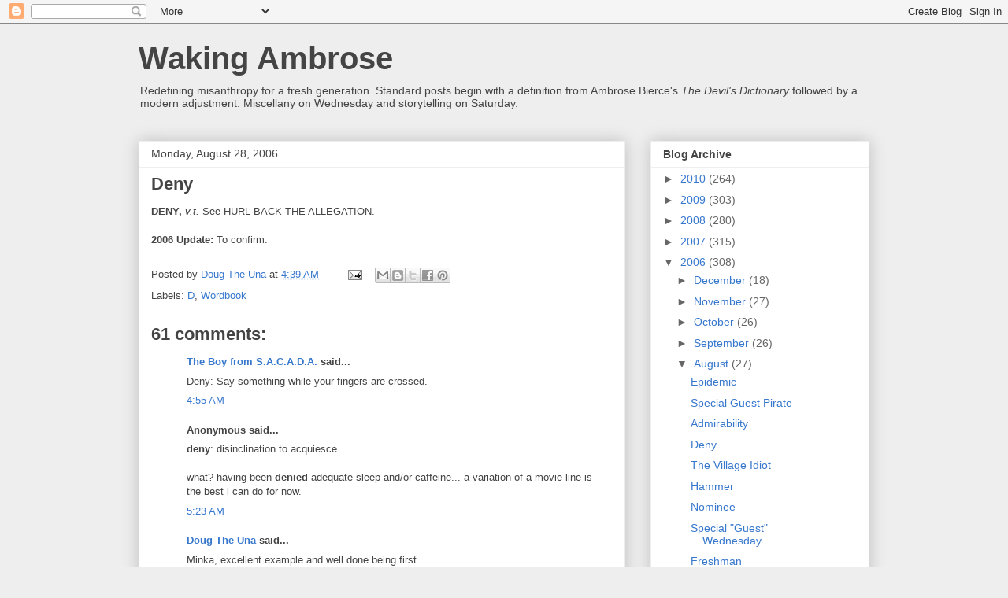

--- FILE ---
content_type: text/html; charset=UTF-8
request_url: https://bitterbierce.blogspot.com/2006/08/deny.html?showComment=1156780740000
body_size: 22914
content:
<!DOCTYPE html>
<html class='v2' dir='ltr' lang='en-US'>
<head>
<link href='https://www.blogger.com/static/v1/widgets/335934321-css_bundle_v2.css' rel='stylesheet' type='text/css'/>
<meta content='width=1100' name='viewport'/>
<meta content='text/html; charset=UTF-8' http-equiv='Content-Type'/>
<meta content='blogger' name='generator'/>
<link href='https://bitterbierce.blogspot.com/favicon.ico' rel='icon' type='image/x-icon'/>
<link href='http://bitterbierce.blogspot.com/2006/08/deny.html' rel='canonical'/>
<link rel="alternate" type="application/atom+xml" title="Waking Ambrose - Atom" href="https://bitterbierce.blogspot.com/feeds/posts/default" />
<link rel="alternate" type="application/rss+xml" title="Waking Ambrose - RSS" href="https://bitterbierce.blogspot.com/feeds/posts/default?alt=rss" />
<link rel="service.post" type="application/atom+xml" title="Waking Ambrose - Atom" href="https://www.blogger.com/feeds/11152564/posts/default" />

<link rel="alternate" type="application/atom+xml" title="Waking Ambrose - Atom" href="https://bitterbierce.blogspot.com/feeds/115676552375556209/comments/default" />
<!--Can't find substitution for tag [blog.ieCssRetrofitLinks]-->
<meta content='http://bitterbierce.blogspot.com/2006/08/deny.html' property='og:url'/>
<meta content='Deny' property='og:title'/>
<meta content='DENY, v.t.   See HURL BACK THE ALLEGATION. 2006 Update:  To confirm.' property='og:description'/>
<title>Waking Ambrose: Deny</title>
<style id='page-skin-1' type='text/css'><!--
/*
-----------------------------------------------
Blogger Template Style
Name:     Awesome Inc.
Designer: Tina Chen
URL:      tinachen.org
----------------------------------------------- */
/* Content
----------------------------------------------- */
body {
font: normal normal 13px Arial, Tahoma, Helvetica, FreeSans, sans-serif;
color: #444444;
background: #eeeeee none repeat scroll top left;
}
html body .content-outer {
min-width: 0;
max-width: 100%;
width: 100%;
}
a:link {
text-decoration: none;
color: #3778cd;
}
a:visited {
text-decoration: none;
color: #4d469c;
}
a:hover {
text-decoration: underline;
color: #3778cd;
}
.body-fauxcolumn-outer .cap-top {
position: absolute;
z-index: 1;
height: 276px;
width: 100%;
background: transparent none repeat-x scroll top left;
_background-image: none;
}
/* Columns
----------------------------------------------- */
.content-inner {
padding: 0;
}
.header-inner .section {
margin: 0 16px;
}
.tabs-inner .section {
margin: 0 16px;
}
.main-inner {
padding-top: 30px;
}
.main-inner .column-center-inner,
.main-inner .column-left-inner,
.main-inner .column-right-inner {
padding: 0 5px;
}
*+html body .main-inner .column-center-inner {
margin-top: -30px;
}
#layout .main-inner .column-center-inner {
margin-top: 0;
}
/* Header
----------------------------------------------- */
.header-outer {
margin: 0 0 0 0;
background: transparent none repeat scroll 0 0;
}
.Header h1 {
font: normal bold 40px Arial, Tahoma, Helvetica, FreeSans, sans-serif;
color: #444444;
text-shadow: 0 0 -1px #000000;
}
.Header h1 a {
color: #444444;
}
.Header .description {
font: normal normal 14px Arial, Tahoma, Helvetica, FreeSans, sans-serif;
color: #444444;
}
.header-inner .Header .titlewrapper,
.header-inner .Header .descriptionwrapper {
padding-left: 0;
padding-right: 0;
margin-bottom: 0;
}
.header-inner .Header .titlewrapper {
padding-top: 22px;
}
/* Tabs
----------------------------------------------- */
.tabs-outer {
overflow: hidden;
position: relative;
background: #eeeeee url(//www.blogblog.com/1kt/awesomeinc/tabs_gradient_light.png) repeat scroll 0 0;
}
#layout .tabs-outer {
overflow: visible;
}
.tabs-cap-top, .tabs-cap-bottom {
position: absolute;
width: 100%;
border-top: 1px solid #999999;
}
.tabs-cap-bottom {
bottom: 0;
}
.tabs-inner .widget li a {
display: inline-block;
margin: 0;
padding: .6em 1.5em;
font: normal bold 14px Arial, Tahoma, Helvetica, FreeSans, sans-serif;
color: #444444;
border-top: 1px solid #999999;
border-bottom: 1px solid #999999;
border-left: 1px solid #999999;
height: 16px;
line-height: 16px;
}
.tabs-inner .widget li:last-child a {
border-right: 1px solid #999999;
}
.tabs-inner .widget li.selected a, .tabs-inner .widget li a:hover {
background: #666666 url(//www.blogblog.com/1kt/awesomeinc/tabs_gradient_light.png) repeat-x scroll 0 -100px;
color: #ffffff;
}
/* Headings
----------------------------------------------- */
h2 {
font: normal bold 14px Arial, Tahoma, Helvetica, FreeSans, sans-serif;
color: #444444;
}
/* Widgets
----------------------------------------------- */
.main-inner .section {
margin: 0 27px;
padding: 0;
}
.main-inner .column-left-outer,
.main-inner .column-right-outer {
margin-top: 0;
}
#layout .main-inner .column-left-outer,
#layout .main-inner .column-right-outer {
margin-top: 0;
}
.main-inner .column-left-inner,
.main-inner .column-right-inner {
background: transparent none repeat 0 0;
-moz-box-shadow: 0 0 0 rgba(0, 0, 0, .2);
-webkit-box-shadow: 0 0 0 rgba(0, 0, 0, .2);
-goog-ms-box-shadow: 0 0 0 rgba(0, 0, 0, .2);
box-shadow: 0 0 0 rgba(0, 0, 0, .2);
-moz-border-radius: 0;
-webkit-border-radius: 0;
-goog-ms-border-radius: 0;
border-radius: 0;
}
#layout .main-inner .column-left-inner,
#layout .main-inner .column-right-inner {
margin-top: 0;
}
.sidebar .widget {
font: normal normal 14px Arial, Tahoma, Helvetica, FreeSans, sans-serif;
color: #444444;
}
.sidebar .widget a:link {
color: #3778cd;
}
.sidebar .widget a:visited {
color: #4d469c;
}
.sidebar .widget a:hover {
color: #3778cd;
}
.sidebar .widget h2 {
text-shadow: 0 0 -1px #000000;
}
.main-inner .widget {
background-color: #ffffff;
border: 1px solid #eeeeee;
padding: 0 15px 15px;
margin: 20px -16px;
-moz-box-shadow: 0 0 20px rgba(0, 0, 0, .2);
-webkit-box-shadow: 0 0 20px rgba(0, 0, 0, .2);
-goog-ms-box-shadow: 0 0 20px rgba(0, 0, 0, .2);
box-shadow: 0 0 20px rgba(0, 0, 0, .2);
-moz-border-radius: 0;
-webkit-border-radius: 0;
-goog-ms-border-radius: 0;
border-radius: 0;
}
.main-inner .widget h2 {
margin: 0 -15px;
padding: .6em 15px .5em;
border-bottom: 1px solid transparent;
}
.footer-inner .widget h2 {
padding: 0 0 .4em;
border-bottom: 1px solid transparent;
}
.main-inner .widget h2 + div, .footer-inner .widget h2 + div {
border-top: 1px solid #eeeeee;
padding-top: 8px;
}
.main-inner .widget .widget-content {
margin: 0 -15px;
padding: 7px 15px 0;
}
.main-inner .widget ul, .main-inner .widget #ArchiveList ul.flat {
margin: -8px -15px 0;
padding: 0;
list-style: none;
}
.main-inner .widget #ArchiveList {
margin: -8px 0 0;
}
.main-inner .widget ul li, .main-inner .widget #ArchiveList ul.flat li {
padding: .5em 15px;
text-indent: 0;
color: #666666;
border-top: 1px solid #eeeeee;
border-bottom: 1px solid transparent;
}
.main-inner .widget #ArchiveList ul li {
padding-top: .25em;
padding-bottom: .25em;
}
.main-inner .widget ul li:first-child, .main-inner .widget #ArchiveList ul.flat li:first-child {
border-top: none;
}
.main-inner .widget ul li:last-child, .main-inner .widget #ArchiveList ul.flat li:last-child {
border-bottom: none;
}
.post-body {
position: relative;
}
.main-inner .widget .post-body ul {
padding: 0 2.5em;
margin: .5em 0;
list-style: disc;
}
.main-inner .widget .post-body ul li {
padding: 0.25em 0;
margin-bottom: .25em;
color: #444444;
border: none;
}
.footer-inner .widget ul {
padding: 0;
list-style: none;
}
.widget .zippy {
color: #666666;
}
/* Posts
----------------------------------------------- */
body .main-inner .Blog {
padding: 0;
margin-bottom: 1em;
background-color: transparent;
border: none;
-moz-box-shadow: 0 0 0 rgba(0, 0, 0, 0);
-webkit-box-shadow: 0 0 0 rgba(0, 0, 0, 0);
-goog-ms-box-shadow: 0 0 0 rgba(0, 0, 0, 0);
box-shadow: 0 0 0 rgba(0, 0, 0, 0);
}
.main-inner .section:last-child .Blog:last-child {
padding: 0;
margin-bottom: 1em;
}
.main-inner .widget h2.date-header {
margin: 0 -15px 1px;
padding: 0 0 0 0;
font: normal normal 14px Arial, Tahoma, Helvetica, FreeSans, sans-serif;
color: #444444;
background: transparent none no-repeat scroll top left;
border-top: 0 solid #eeeeee;
border-bottom: 1px solid transparent;
-moz-border-radius-topleft: 0;
-moz-border-radius-topright: 0;
-webkit-border-top-left-radius: 0;
-webkit-border-top-right-radius: 0;
border-top-left-radius: 0;
border-top-right-radius: 0;
position: static;
bottom: 100%;
right: 15px;
text-shadow: 0 0 -1px #000000;
}
.main-inner .widget h2.date-header span {
font: normal normal 14px Arial, Tahoma, Helvetica, FreeSans, sans-serif;
display: block;
padding: .5em 15px;
border-left: 0 solid #eeeeee;
border-right: 0 solid #eeeeee;
}
.date-outer {
position: relative;
margin: 30px 0 20px;
padding: 0 15px;
background-color: #ffffff;
border: 1px solid #eeeeee;
-moz-box-shadow: 0 0 20px rgba(0, 0, 0, .2);
-webkit-box-shadow: 0 0 20px rgba(0, 0, 0, .2);
-goog-ms-box-shadow: 0 0 20px rgba(0, 0, 0, .2);
box-shadow: 0 0 20px rgba(0, 0, 0, .2);
-moz-border-radius: 0;
-webkit-border-radius: 0;
-goog-ms-border-radius: 0;
border-radius: 0;
}
.date-outer:first-child {
margin-top: 0;
}
.date-outer:last-child {
margin-bottom: 20px;
-moz-border-radius-bottomleft: 0;
-moz-border-radius-bottomright: 0;
-webkit-border-bottom-left-radius: 0;
-webkit-border-bottom-right-radius: 0;
-goog-ms-border-bottom-left-radius: 0;
-goog-ms-border-bottom-right-radius: 0;
border-bottom-left-radius: 0;
border-bottom-right-radius: 0;
}
.date-posts {
margin: 0 -15px;
padding: 0 15px;
clear: both;
}
.post-outer, .inline-ad {
border-top: 1px solid #eeeeee;
margin: 0 -15px;
padding: 15px 15px;
}
.post-outer {
padding-bottom: 10px;
}
.post-outer:first-child {
padding-top: 0;
border-top: none;
}
.post-outer:last-child, .inline-ad:last-child {
border-bottom: none;
}
.post-body {
position: relative;
}
.post-body img {
padding: 8px;
background: transparent;
border: 1px solid transparent;
-moz-box-shadow: 0 0 0 rgba(0, 0, 0, .2);
-webkit-box-shadow: 0 0 0 rgba(0, 0, 0, .2);
box-shadow: 0 0 0 rgba(0, 0, 0, .2);
-moz-border-radius: 0;
-webkit-border-radius: 0;
border-radius: 0;
}
h3.post-title, h4 {
font: normal bold 22px Arial, Tahoma, Helvetica, FreeSans, sans-serif;
color: #444444;
}
h3.post-title a {
font: normal bold 22px Arial, Tahoma, Helvetica, FreeSans, sans-serif;
color: #444444;
}
h3.post-title a:hover {
color: #3778cd;
text-decoration: underline;
}
.post-header {
margin: 0 0 1em;
}
.post-body {
line-height: 1.4;
}
.post-outer h2 {
color: #444444;
}
.post-footer {
margin: 1.5em 0 0;
}
#blog-pager {
padding: 15px;
font-size: 120%;
background-color: #ffffff;
border: 1px solid #eeeeee;
-moz-box-shadow: 0 0 20px rgba(0, 0, 0, .2);
-webkit-box-shadow: 0 0 20px rgba(0, 0, 0, .2);
-goog-ms-box-shadow: 0 0 20px rgba(0, 0, 0, .2);
box-shadow: 0 0 20px rgba(0, 0, 0, .2);
-moz-border-radius: 0;
-webkit-border-radius: 0;
-goog-ms-border-radius: 0;
border-radius: 0;
-moz-border-radius-topleft: 0;
-moz-border-radius-topright: 0;
-webkit-border-top-left-radius: 0;
-webkit-border-top-right-radius: 0;
-goog-ms-border-top-left-radius: 0;
-goog-ms-border-top-right-radius: 0;
border-top-left-radius: 0;
border-top-right-radius-topright: 0;
margin-top: 1em;
}
.blog-feeds, .post-feeds {
margin: 1em 0;
text-align: center;
color: #444444;
}
.blog-feeds a, .post-feeds a {
color: #3778cd;
}
.blog-feeds a:visited, .post-feeds a:visited {
color: #4d469c;
}
.blog-feeds a:hover, .post-feeds a:hover {
color: #3778cd;
}
.post-outer .comments {
margin-top: 2em;
}
/* Comments
----------------------------------------------- */
.comments .comments-content .icon.blog-author {
background-repeat: no-repeat;
background-image: url([data-uri]);
}
.comments .comments-content .loadmore a {
border-top: 1px solid #999999;
border-bottom: 1px solid #999999;
}
.comments .continue {
border-top: 2px solid #999999;
}
/* Footer
----------------------------------------------- */
.footer-outer {
margin: -20px 0 -1px;
padding: 20px 0 0;
color: #444444;
overflow: hidden;
}
.footer-fauxborder-left {
border-top: 1px solid #eeeeee;
background: #ffffff none repeat scroll 0 0;
-moz-box-shadow: 0 0 20px rgba(0, 0, 0, .2);
-webkit-box-shadow: 0 0 20px rgba(0, 0, 0, .2);
-goog-ms-box-shadow: 0 0 20px rgba(0, 0, 0, .2);
box-shadow: 0 0 20px rgba(0, 0, 0, .2);
margin: 0 -20px;
}
/* Mobile
----------------------------------------------- */
body.mobile {
background-size: auto;
}
.mobile .body-fauxcolumn-outer {
background: transparent none repeat scroll top left;
}
*+html body.mobile .main-inner .column-center-inner {
margin-top: 0;
}
.mobile .main-inner .widget {
padding: 0 0 15px;
}
.mobile .main-inner .widget h2 + div,
.mobile .footer-inner .widget h2 + div {
border-top: none;
padding-top: 0;
}
.mobile .footer-inner .widget h2 {
padding: 0.5em 0;
border-bottom: none;
}
.mobile .main-inner .widget .widget-content {
margin: 0;
padding: 7px 0 0;
}
.mobile .main-inner .widget ul,
.mobile .main-inner .widget #ArchiveList ul.flat {
margin: 0 -15px 0;
}
.mobile .main-inner .widget h2.date-header {
right: 0;
}
.mobile .date-header span {
padding: 0.4em 0;
}
.mobile .date-outer:first-child {
margin-bottom: 0;
border: 1px solid #eeeeee;
-moz-border-radius-topleft: 0;
-moz-border-radius-topright: 0;
-webkit-border-top-left-radius: 0;
-webkit-border-top-right-radius: 0;
-goog-ms-border-top-left-radius: 0;
-goog-ms-border-top-right-radius: 0;
border-top-left-radius: 0;
border-top-right-radius: 0;
}
.mobile .date-outer {
border-color: #eeeeee;
border-width: 0 1px 1px;
}
.mobile .date-outer:last-child {
margin-bottom: 0;
}
.mobile .main-inner {
padding: 0;
}
.mobile .header-inner .section {
margin: 0;
}
.mobile .post-outer, .mobile .inline-ad {
padding: 5px 0;
}
.mobile .tabs-inner .section {
margin: 0 10px;
}
.mobile .main-inner .widget h2 {
margin: 0;
padding: 0;
}
.mobile .main-inner .widget h2.date-header span {
padding: 0;
}
.mobile .main-inner .widget .widget-content {
margin: 0;
padding: 7px 0 0;
}
.mobile #blog-pager {
border: 1px solid transparent;
background: #ffffff none repeat scroll 0 0;
}
.mobile .main-inner .column-left-inner,
.mobile .main-inner .column-right-inner {
background: transparent none repeat 0 0;
-moz-box-shadow: none;
-webkit-box-shadow: none;
-goog-ms-box-shadow: none;
box-shadow: none;
}
.mobile .date-posts {
margin: 0;
padding: 0;
}
.mobile .footer-fauxborder-left {
margin: 0;
border-top: inherit;
}
.mobile .main-inner .section:last-child .Blog:last-child {
margin-bottom: 0;
}
.mobile-index-contents {
color: #444444;
}
.mobile .mobile-link-button {
background: #3778cd url(//www.blogblog.com/1kt/awesomeinc/tabs_gradient_light.png) repeat scroll 0 0;
}
.mobile-link-button a:link, .mobile-link-button a:visited {
color: #ffffff;
}
.mobile .tabs-inner .PageList .widget-content {
background: transparent;
border-top: 1px solid;
border-color: #999999;
color: #444444;
}
.mobile .tabs-inner .PageList .widget-content .pagelist-arrow {
border-left: 1px solid #999999;
}

--></style>
<style id='template-skin-1' type='text/css'><!--
body {
min-width: 960px;
}
.content-outer, .content-fauxcolumn-outer, .region-inner {
min-width: 960px;
max-width: 960px;
_width: 960px;
}
.main-inner .columns {
padding-left: 0px;
padding-right: 310px;
}
.main-inner .fauxcolumn-center-outer {
left: 0px;
right: 310px;
/* IE6 does not respect left and right together */
_width: expression(this.parentNode.offsetWidth -
parseInt("0px") -
parseInt("310px") + 'px');
}
.main-inner .fauxcolumn-left-outer {
width: 0px;
}
.main-inner .fauxcolumn-right-outer {
width: 310px;
}
.main-inner .column-left-outer {
width: 0px;
right: 100%;
margin-left: -0px;
}
.main-inner .column-right-outer {
width: 310px;
margin-right: -310px;
}
#layout {
min-width: 0;
}
#layout .content-outer {
min-width: 0;
width: 800px;
}
#layout .region-inner {
min-width: 0;
width: auto;
}
body#layout div.add_widget {
padding: 8px;
}
body#layout div.add_widget a {
margin-left: 32px;
}
--></style>
<link href='https://www.blogger.com/dyn-css/authorization.css?targetBlogID=11152564&amp;zx=ba4aedef-d246-4f41-9d4c-b616cb85b872' media='none' onload='if(media!=&#39;all&#39;)media=&#39;all&#39;' rel='stylesheet'/><noscript><link href='https://www.blogger.com/dyn-css/authorization.css?targetBlogID=11152564&amp;zx=ba4aedef-d246-4f41-9d4c-b616cb85b872' rel='stylesheet'/></noscript>
<meta name='google-adsense-platform-account' content='ca-host-pub-1556223355139109'/>
<meta name='google-adsense-platform-domain' content='blogspot.com'/>

</head>
<body class='loading variant-light'>
<div class='navbar section' id='navbar' name='Navbar'><div class='widget Navbar' data-version='1' id='Navbar1'><script type="text/javascript">
    function setAttributeOnload(object, attribute, val) {
      if(window.addEventListener) {
        window.addEventListener('load',
          function(){ object[attribute] = val; }, false);
      } else {
        window.attachEvent('onload', function(){ object[attribute] = val; });
      }
    }
  </script>
<div id="navbar-iframe-container"></div>
<script type="text/javascript" src="https://apis.google.com/js/platform.js"></script>
<script type="text/javascript">
      gapi.load("gapi.iframes:gapi.iframes.style.bubble", function() {
        if (gapi.iframes && gapi.iframes.getContext) {
          gapi.iframes.getContext().openChild({
              url: 'https://www.blogger.com/navbar/11152564?po\x3d115676552375556209\x26origin\x3dhttps://bitterbierce.blogspot.com',
              where: document.getElementById("navbar-iframe-container"),
              id: "navbar-iframe"
          });
        }
      });
    </script><script type="text/javascript">
(function() {
var script = document.createElement('script');
script.type = 'text/javascript';
script.src = '//pagead2.googlesyndication.com/pagead/js/google_top_exp.js';
var head = document.getElementsByTagName('head')[0];
if (head) {
head.appendChild(script);
}})();
</script>
</div></div>
<div class='body-fauxcolumns'>
<div class='fauxcolumn-outer body-fauxcolumn-outer'>
<div class='cap-top'>
<div class='cap-left'></div>
<div class='cap-right'></div>
</div>
<div class='fauxborder-left'>
<div class='fauxborder-right'></div>
<div class='fauxcolumn-inner'>
</div>
</div>
<div class='cap-bottom'>
<div class='cap-left'></div>
<div class='cap-right'></div>
</div>
</div>
</div>
<div class='content'>
<div class='content-fauxcolumns'>
<div class='fauxcolumn-outer content-fauxcolumn-outer'>
<div class='cap-top'>
<div class='cap-left'></div>
<div class='cap-right'></div>
</div>
<div class='fauxborder-left'>
<div class='fauxborder-right'></div>
<div class='fauxcolumn-inner'>
</div>
</div>
<div class='cap-bottom'>
<div class='cap-left'></div>
<div class='cap-right'></div>
</div>
</div>
</div>
<div class='content-outer'>
<div class='content-cap-top cap-top'>
<div class='cap-left'></div>
<div class='cap-right'></div>
</div>
<div class='fauxborder-left content-fauxborder-left'>
<div class='fauxborder-right content-fauxborder-right'></div>
<div class='content-inner'>
<header>
<div class='header-outer'>
<div class='header-cap-top cap-top'>
<div class='cap-left'></div>
<div class='cap-right'></div>
</div>
<div class='fauxborder-left header-fauxborder-left'>
<div class='fauxborder-right header-fauxborder-right'></div>
<div class='region-inner header-inner'>
<div class='header section' id='header' name='Header'><div class='widget Header' data-version='1' id='Header1'>
<div id='header-inner'>
<div class='titlewrapper'>
<h1 class='title'>
<a href='https://bitterbierce.blogspot.com/'>
Waking Ambrose
</a>
</h1>
</div>
<div class='descriptionwrapper'>
<p class='description'><span>Redefining misanthropy for a fresh generation.  Standard posts begin with a definition from Ambrose Bierce's <em>The Devil's Dictionary</em> followed by a modern adjustment.  Miscellany on Wednesday and storytelling on Saturday.</span></p>
</div>
</div>
</div></div>
</div>
</div>
<div class='header-cap-bottom cap-bottom'>
<div class='cap-left'></div>
<div class='cap-right'></div>
</div>
</div>
</header>
<div class='tabs-outer'>
<div class='tabs-cap-top cap-top'>
<div class='cap-left'></div>
<div class='cap-right'></div>
</div>
<div class='fauxborder-left tabs-fauxborder-left'>
<div class='fauxborder-right tabs-fauxborder-right'></div>
<div class='region-inner tabs-inner'>
<div class='tabs no-items section' id='crosscol' name='Cross-Column'></div>
<div class='tabs no-items section' id='crosscol-overflow' name='Cross-Column 2'></div>
</div>
</div>
<div class='tabs-cap-bottom cap-bottom'>
<div class='cap-left'></div>
<div class='cap-right'></div>
</div>
</div>
<div class='main-outer'>
<div class='main-cap-top cap-top'>
<div class='cap-left'></div>
<div class='cap-right'></div>
</div>
<div class='fauxborder-left main-fauxborder-left'>
<div class='fauxborder-right main-fauxborder-right'></div>
<div class='region-inner main-inner'>
<div class='columns fauxcolumns'>
<div class='fauxcolumn-outer fauxcolumn-center-outer'>
<div class='cap-top'>
<div class='cap-left'></div>
<div class='cap-right'></div>
</div>
<div class='fauxborder-left'>
<div class='fauxborder-right'></div>
<div class='fauxcolumn-inner'>
</div>
</div>
<div class='cap-bottom'>
<div class='cap-left'></div>
<div class='cap-right'></div>
</div>
</div>
<div class='fauxcolumn-outer fauxcolumn-left-outer'>
<div class='cap-top'>
<div class='cap-left'></div>
<div class='cap-right'></div>
</div>
<div class='fauxborder-left'>
<div class='fauxborder-right'></div>
<div class='fauxcolumn-inner'>
</div>
</div>
<div class='cap-bottom'>
<div class='cap-left'></div>
<div class='cap-right'></div>
</div>
</div>
<div class='fauxcolumn-outer fauxcolumn-right-outer'>
<div class='cap-top'>
<div class='cap-left'></div>
<div class='cap-right'></div>
</div>
<div class='fauxborder-left'>
<div class='fauxborder-right'></div>
<div class='fauxcolumn-inner'>
</div>
</div>
<div class='cap-bottom'>
<div class='cap-left'></div>
<div class='cap-right'></div>
</div>
</div>
<!-- corrects IE6 width calculation -->
<div class='columns-inner'>
<div class='column-center-outer'>
<div class='column-center-inner'>
<div class='main section' id='main' name='Main'><div class='widget Blog' data-version='1' id='Blog1'>
<div class='blog-posts hfeed'>

          <div class="date-outer">
        
<h2 class='date-header'><span>Monday, August 28, 2006</span></h2>

          <div class="date-posts">
        
<div class='post-outer'>
<div class='post hentry uncustomized-post-template' itemprop='blogPost' itemscope='itemscope' itemtype='http://schema.org/BlogPosting'>
<meta content='11152564' itemprop='blogId'/>
<meta content='115676552375556209' itemprop='postId'/>
<a name='115676552375556209'></a>
<h3 class='post-title entry-title' itemprop='name'>
Deny
</h3>
<div class='post-header'>
<div class='post-header-line-1'></div>
</div>
<div class='post-body entry-content' id='post-body-115676552375556209' itemprop='description articleBody'>
<strong>DENY, </strong><em>v.t.  </em> See HURL BACK THE ALLEGATION.<br /><br /><strong>2006 Update:  </strong>To confirm.
<div style='clear: both;'></div>
</div>
<div class='post-footer'>
<div class='post-footer-line post-footer-line-1'>
<span class='post-author vcard'>
Posted by
<span class='fn' itemprop='author' itemscope='itemscope' itemtype='http://schema.org/Person'>
<meta content='https://www.blogger.com/profile/04753071669562594194' itemprop='url'/>
<a class='g-profile' href='https://www.blogger.com/profile/04753071669562594194' rel='author' title='author profile'>
<span itemprop='name'>Doug The Una</span>
</a>
</span>
</span>
<span class='post-timestamp'>
at
<meta content='http://bitterbierce.blogspot.com/2006/08/deny.html' itemprop='url'/>
<a class='timestamp-link' href='https://bitterbierce.blogspot.com/2006/08/deny.html' rel='bookmark' title='permanent link'><abbr class='published' itemprop='datePublished' title='2006-08-28T04:39:00-07:00'>4:39 AM</abbr></a>
</span>
<span class='post-comment-link'>
</span>
<span class='post-icons'>
<span class='item-action'>
<a href='https://www.blogger.com/email-post/11152564/115676552375556209' title='Email Post'>
<img alt='' class='icon-action' height='13' src='https://resources.blogblog.com/img/icon18_email.gif' width='18'/>
</a>
</span>
<span class='item-control blog-admin pid-688265213'>
<a href='https://www.blogger.com/post-edit.g?blogID=11152564&postID=115676552375556209&from=pencil' title='Edit Post'>
<img alt='' class='icon-action' height='18' src='https://resources.blogblog.com/img/icon18_edit_allbkg.gif' width='18'/>
</a>
</span>
</span>
<div class='post-share-buttons goog-inline-block'>
<a class='goog-inline-block share-button sb-email' href='https://www.blogger.com/share-post.g?blogID=11152564&postID=115676552375556209&target=email' target='_blank' title='Email This'><span class='share-button-link-text'>Email This</span></a><a class='goog-inline-block share-button sb-blog' href='https://www.blogger.com/share-post.g?blogID=11152564&postID=115676552375556209&target=blog' onclick='window.open(this.href, "_blank", "height=270,width=475"); return false;' target='_blank' title='BlogThis!'><span class='share-button-link-text'>BlogThis!</span></a><a class='goog-inline-block share-button sb-twitter' href='https://www.blogger.com/share-post.g?blogID=11152564&postID=115676552375556209&target=twitter' target='_blank' title='Share to X'><span class='share-button-link-text'>Share to X</span></a><a class='goog-inline-block share-button sb-facebook' href='https://www.blogger.com/share-post.g?blogID=11152564&postID=115676552375556209&target=facebook' onclick='window.open(this.href, "_blank", "height=430,width=640"); return false;' target='_blank' title='Share to Facebook'><span class='share-button-link-text'>Share to Facebook</span></a><a class='goog-inline-block share-button sb-pinterest' href='https://www.blogger.com/share-post.g?blogID=11152564&postID=115676552375556209&target=pinterest' target='_blank' title='Share to Pinterest'><span class='share-button-link-text'>Share to Pinterest</span></a>
</div>
</div>
<div class='post-footer-line post-footer-line-2'>
<span class='post-labels'>
Labels:
<a href='https://bitterbierce.blogspot.com/search/label/D' rel='tag'>D</a>,
<a href='https://bitterbierce.blogspot.com/search/label/Wordbook' rel='tag'>Wordbook</a>
</span>
</div>
<div class='post-footer-line post-footer-line-3'>
<span class='post-location'>
</span>
</div>
</div>
</div>
<div class='comments' id='comments'>
<a name='comments'></a>
<h4>61 comments:</h4>
<div id='Blog1_comments-block-wrapper'>
<dl class='avatar-comment-indent' id='comments-block'>
<dt class='comment-author ' id='c115676612866852627'>
<a name='c115676612866852627'></a>
<div class="avatar-image-container vcard"><span dir="ltr"><a href="https://www.blogger.com/profile/03807289491286703054" target="" rel="nofollow" onclick="" class="avatar-hovercard" id="av-115676612866852627-03807289491286703054"><img src="https://resources.blogblog.com/img/blank.gif" width="35" height="35" class="delayLoad" style="display: none;" longdesc="//4.bp.blogspot.com/_PdNCgbRv6kQ/Sapr0OLD-WI/AAAAAAAAAA8/ne6N05U5qDM/S45-s35/indeterminacy11.jpg" alt="" title="The Boy from S.A.C.A.D.A.">

<noscript><img src="//4.bp.blogspot.com/_PdNCgbRv6kQ/Sapr0OLD-WI/AAAAAAAAAA8/ne6N05U5qDM/S45-s35/indeterminacy11.jpg" width="35" height="35" class="photo" alt=""></noscript></a></span></div>
<a href='https://www.blogger.com/profile/03807289491286703054' rel='nofollow'>The Boy from S.A.C.A.D.A.</a>
said...
</dt>
<dd class='comment-body' id='Blog1_cmt-115676612866852627'>
<p>
Deny: Say something while your fingers are crossed.
</p>
</dd>
<dd class='comment-footer'>
<span class='comment-timestamp'>
<a href='https://bitterbierce.blogspot.com/2006/08/deny.html?showComment=1156766100000#c115676612866852627' title='comment permalink'>
4:55 AM
</a>
<span class='item-control blog-admin pid-1296731580'>
<a class='comment-delete' href='https://www.blogger.com/comment/delete/11152564/115676612866852627' title='Delete Comment'>
<img src='https://resources.blogblog.com/img/icon_delete13.gif'/>
</a>
</span>
</span>
</dd>
<dt class='comment-author ' id='c115676782402627059'>
<a name='c115676782402627059'></a>
<div class="avatar-image-container avatar-stock"><span dir="ltr"><img src="//resources.blogblog.com/img/blank.gif" width="35" height="35" alt="" title="Anonymous">

</span></div>
Anonymous
said...
</dt>
<dd class='comment-body' id='Blog1_cmt-115676782402627059'>
<p>
<B>deny</B>: disinclination to acquiesce.<BR/><BR/>what? having been <B>denied</B> adequate sleep and/or caffeine... a variation of a movie line is the best i can do for now.
</p>
</dd>
<dd class='comment-footer'>
<span class='comment-timestamp'>
<a href='https://bitterbierce.blogspot.com/2006/08/deny.html?showComment=1156767780000#c115676782402627059' title='comment permalink'>
5:23 AM
</a>
<span class='item-control blog-admin pid-2078668218'>
<a class='comment-delete' href='https://www.blogger.com/comment/delete/11152564/115676782402627059' title='Delete Comment'>
<img src='https://resources.blogblog.com/img/icon_delete13.gif'/>
</a>
</span>
</span>
</dd>
<dt class='comment-author blog-author' id='c115676812577536115'>
<a name='c115676812577536115'></a>
<div class="avatar-image-container vcard"><span dir="ltr"><a href="https://www.blogger.com/profile/04753071669562594194" target="" rel="nofollow" onclick="" class="avatar-hovercard" id="av-115676812577536115-04753071669562594194"><img src="https://resources.blogblog.com/img/blank.gif" width="35" height="35" class="delayLoad" style="display: none;" longdesc="//1.bp.blogspot.com/_-Eda_CGWMz0/SXp3fij2ooI/AAAAAAAAAvM/TfYJNORlLqA/S45-s35/71525052_2fd636db7f_t.jpg" alt="" title="Doug The Una">

<noscript><img src="//1.bp.blogspot.com/_-Eda_CGWMz0/SXp3fij2ooI/AAAAAAAAAvM/TfYJNORlLqA/S45-s35/71525052_2fd636db7f_t.jpg" width="35" height="35" class="photo" alt=""></noscript></a></span></div>
<a href='https://www.blogger.com/profile/04753071669562594194' rel='nofollow'>Doug The Una</a>
said...
</dt>
<dd class='comment-body' id='Blog1_cmt-115676812577536115'>
<p>
Minka, excellent example and well done being first.<BR/><BR/>S.A.C.A.D.A., nice photo.  You look like a young man with a lot of promise.  Fingers uncrossed.<BR/><BR/>Puppybrose, your righteous indignation has been duly noted now sit down.<BR/><BR/>Brian, I'm inclined to deny the falsehood of the allegations as well.
</p>
</dd>
<dd class='comment-footer'>
<span class='comment-timestamp'>
<a href='https://bitterbierce.blogspot.com/2006/08/deny.html?showComment=1156768080000#c115676812577536115' title='comment permalink'>
5:28 AM
</a>
<span class='item-control blog-admin pid-688265213'>
<a class='comment-delete' href='https://www.blogger.com/comment/delete/11152564/115676812577536115' title='Delete Comment'>
<img src='https://resources.blogblog.com/img/icon_delete13.gif'/>
</a>
</span>
</span>
</dd>
<dt class='comment-author ' id='c115676870537903915'>
<a name='c115676870537903915'></a>
<div class="avatar-image-container vcard"><span dir="ltr"><a href="https://www.blogger.com/profile/03172749181642285989" target="" rel="nofollow" onclick="" class="avatar-hovercard" id="av-115676870537903915-03172749181642285989"><img src="https://resources.blogblog.com/img/blank.gif" width="35" height="35" class="delayLoad" style="display: none;" longdesc="//4.bp.blogspot.com/_I-ULgOcFP5E/Saoox8CECTI/AAAAAAAAAUE/zSL-0H68YWI/S45-s35/greentara.jpg" alt="" title="Mutha">

<noscript><img src="//4.bp.blogspot.com/_I-ULgOcFP5E/Saoox8CECTI/AAAAAAAAAUE/zSL-0H68YWI/S45-s35/greentara.jpg" width="35" height="35" class="photo" alt=""></noscript></a></span></div>
<a href='https://www.blogger.com/profile/03172749181642285989' rel='nofollow'>Mutha</a>
said...
</dt>
<dd class='comment-body' id='Blog1_cmt-115676870537903915'>
<p>
Deny: Refusing to inhale despite all evidence to the contrary.
</p>
</dd>
<dd class='comment-footer'>
<span class='comment-timestamp'>
<a href='https://bitterbierce.blogspot.com/2006/08/deny.html?showComment=1156768680000#c115676870537903915' title='comment permalink'>
5:38 AM
</a>
<span class='item-control blog-admin pid-1176543586'>
<a class='comment-delete' href='https://www.blogger.com/comment/delete/11152564/115676870537903915' title='Delete Comment'>
<img src='https://resources.blogblog.com/img/icon_delete13.gif'/>
</a>
</span>
</span>
</dd>
<dt class='comment-author ' id='c115676887131773031'>
<a name='c115676887131773031'></a>
<div class="avatar-image-container vcard"><span dir="ltr"><a href="https://www.blogger.com/profile/03172749181642285989" target="" rel="nofollow" onclick="" class="avatar-hovercard" id="av-115676887131773031-03172749181642285989"><img src="https://resources.blogblog.com/img/blank.gif" width="35" height="35" class="delayLoad" style="display: none;" longdesc="//4.bp.blogspot.com/_I-ULgOcFP5E/Saoox8CECTI/AAAAAAAAAUE/zSL-0H68YWI/S45-s35/greentara.jpg" alt="" title="Mutha">

<noscript><img src="//4.bp.blogspot.com/_I-ULgOcFP5E/Saoox8CECTI/AAAAAAAAAUE/zSL-0H68YWI/S45-s35/greentara.jpg" width="35" height="35" class="photo" alt=""></noscript></a></span></div>
<a href='https://www.blogger.com/profile/03172749181642285989' rel='nofollow'>Mutha</a>
said...
</dt>
<dd class='comment-body' id='Blog1_cmt-115676887131773031'>
<p>
Shamrock: Interesting twist -- the denial of one's genetals to the camera's eye and to innocent fellow player's contact.
</p>
</dd>
<dd class='comment-footer'>
<span class='comment-timestamp'>
<a href='https://bitterbierce.blogspot.com/2006/08/deny.html?showComment=1156768860000#c115676887131773031' title='comment permalink'>
5:41 AM
</a>
<span class='item-control blog-admin pid-1176543586'>
<a class='comment-delete' href='https://www.blogger.com/comment/delete/11152564/115676887131773031' title='Delete Comment'>
<img src='https://resources.blogblog.com/img/icon_delete13.gif'/>
</a>
</span>
</span>
</dd>
<dt class='comment-author ' id='c115676943352474272'>
<a name='c115676943352474272'></a>
<div class="avatar-image-container vcard"><span dir="ltr"><a href="https://www.blogger.com/profile/16075495407192340894" target="" rel="nofollow" onclick="" class="avatar-hovercard" id="av-115676943352474272-16075495407192340894"><img src="https://resources.blogblog.com/img/blank.gif" width="35" height="35" class="delayLoad" style="display: none;" longdesc="//3.bp.blogspot.com/_k0DSQDqtjiA/SZ4pxIsKOuI/AAAAAAAAAiA/3363hKgtVSQ/S45-s35/ladylamp.jpg" alt="" title="G">

<noscript><img src="//3.bp.blogspot.com/_k0DSQDqtjiA/SZ4pxIsKOuI/AAAAAAAAAiA/3363hKgtVSQ/S45-s35/ladylamp.jpg" width="35" height="35" class="photo" alt=""></noscript></a></span></div>
<a href='https://www.blogger.com/profile/16075495407192340894' rel='nofollow'>G</a>
said...
</dt>
<dd class='comment-body' id='Blog1_cmt-115676943352474272'>
<p>
It wasn't me.  <BR/>No,no child, it wasn't me.<BR/>Oh it must have some other body<BR/>No no child it wasn't me.<BR/><BR/>Hasn't this word been here before?
</p>
</dd>
<dd class='comment-footer'>
<span class='comment-timestamp'>
<a href='https://bitterbierce.blogspot.com/2006/08/deny.html?showComment=1156769400000#c115676943352474272' title='comment permalink'>
5:50 AM
</a>
<span class='item-control blog-admin pid-1016719549'>
<a class='comment-delete' href='https://www.blogger.com/comment/delete/11152564/115676943352474272' title='Delete Comment'>
<img src='https://resources.blogblog.com/img/icon_delete13.gif'/>
</a>
</span>
</span>
</dd>
<dt class='comment-author ' id='c115676998566611564'>
<a name='c115676998566611564'></a>
<div class="avatar-image-container avatar-stock"><span dir="ltr"><img src="//resources.blogblog.com/img/blank.gif" width="35" height="35" alt="" title="Anonymous">

</span></div>
Anonymous
said...
</dt>
<dd class='comment-body' id='Blog1_cmt-115676998566611564'>
<p>
<I>There is something pagan in me that I cannot shake off. In short, I <B>deny</B> nothing, but doubt everything.</I> <BR/>Lord Byron<BR/><BR/>Lord Byron's <I>doubt</I> would certainly put him in disfavor with the <A HREF="http://puppytoes.typepad.com" REL="nofollow">Dalai BoBo</A>...and his pal Buddha.
</p>
</dd>
<dd class='comment-footer'>
<span class='comment-timestamp'>
<a href='https://bitterbierce.blogspot.com/2006/08/deny.html?showComment=1156769940000#c115676998566611564' title='comment permalink'>
5:59 AM
</a>
<span class='item-control blog-admin pid-2078668218'>
<a class='comment-delete' href='https://www.blogger.com/comment/delete/11152564/115676998566611564' title='Delete Comment'>
<img src='https://resources.blogblog.com/img/icon_delete13.gif'/>
</a>
</span>
</span>
</dd>
<dt class='comment-author ' id='c115677010187075687'>
<a name='c115677010187075687'></a>
<div class="avatar-image-container avatar-stock"><span dir="ltr"><img src="//resources.blogblog.com/img/blank.gif" width="35" height="35" alt="" title="Anonymous">

</span></div>
Anonymous
said...
</dt>
<dd class='comment-body' id='Blog1_cmt-115677010187075687'>
<p>
is it just me? am i the only one being <B>denied</B> the right to see teh Penguin's comment? have i gone blind? out of my mind? <BR/><BR/>woe is me... first i'm denied sleep and/or aforementioned caffeine. now random comments. is that how it's gonna be?<BR/><BR/>oh, and did i detect a note of testiness in your voice, sonny? mind your manners or i'm likely to <B>deny</B> you the pleasure of my company for the rest of the day. *sulks*
</p>
</dd>
<dd class='comment-footer'>
<span class='comment-timestamp'>
<a href='https://bitterbierce.blogspot.com/2006/08/deny.html?showComment=1156770060000#c115677010187075687' title='comment permalink'>
6:01 AM
</a>
<span class='item-control blog-admin pid-2078668218'>
<a class='comment-delete' href='https://www.blogger.com/comment/delete/11152564/115677010187075687' title='Delete Comment'>
<img src='https://resources.blogblog.com/img/icon_delete13.gif'/>
</a>
</span>
</span>
</dd>
<dt class='comment-author ' id='c115677213630492938'>
<a name='c115677213630492938'></a>
<div class="avatar-image-container vcard"><span dir="ltr"><a href="https://www.blogger.com/profile/02837578489728318423" target="" rel="nofollow" onclick="" class="avatar-hovercard" id="av-115677213630492938-02837578489728318423"><img src="https://resources.blogblog.com/img/blank.gif" width="35" height="35" class="delayLoad" style="display: none;" longdesc="//2.bp.blogspot.com/_Bdo46FhNcPc/SZ4cvkM346I/AAAAAAAABJ0/ETfqUXf3tRI/S45-s35/LucyPezCloseUp.jpg" alt="" title="TLP">

<noscript><img src="//2.bp.blogspot.com/_Bdo46FhNcPc/SZ4cvkM346I/AAAAAAAABJ0/ETfqUXf3tRI/S45-s35/LucyPezCloseUp.jpg" width="35" height="35" class="photo" alt=""></noscript></a></span></div>
<a href='https://www.blogger.com/profile/02837578489728318423' rel='nofollow'>TLP</a>
said...
</dt>
<dd class='comment-body' id='Blog1_cmt-115677213630492938'>
<p>
Depressing stuff, denial.  I refuse to play today. I'm repulsed by being denied.
</p>
</dd>
<dd class='comment-footer'>
<span class='comment-timestamp'>
<a href='https://bitterbierce.blogspot.com/2006/08/deny.html?showComment=1156772100000#c115677213630492938' title='comment permalink'>
6:35 AM
</a>
<span class='item-control blog-admin pid-1383551862'>
<a class='comment-delete' href='https://www.blogger.com/comment/delete/11152564/115677213630492938' title='Delete Comment'>
<img src='https://resources.blogblog.com/img/icon_delete13.gif'/>
</a>
</span>
</span>
</dd>
<dt class='comment-author ' id='c115677289517511677'>
<a name='c115677289517511677'></a>
<div class="avatar-image-container avatar-stock"><span dir="ltr"><img src="//resources.blogblog.com/img/blank.gif" width="35" height="35" alt="" title="Anonymous">

</span></div>
Anonymous
said...
</dt>
<dd class='comment-body' id='Blog1_cmt-115677289517511677'>
<p>
<B>Deny</B>: the good ol' shuffle-ball-side-step routine.
</p>
</dd>
<dd class='comment-footer'>
<span class='comment-timestamp'>
<a href='https://bitterbierce.blogspot.com/2006/08/deny.html?showComment=1156772880000#c115677289517511677' title='comment permalink'>
6:48 AM
</a>
<span class='item-control blog-admin pid-2078668218'>
<a class='comment-delete' href='https://www.blogger.com/comment/delete/11152564/115677289517511677' title='Delete Comment'>
<img src='https://resources.blogblog.com/img/icon_delete13.gif'/>
</a>
</span>
</span>
</dd>
<dt class='comment-author ' id='c115677297201426326'>
<a name='c115677297201426326'></a>
<div class="avatar-image-container vcard"><span dir="ltr"><a href="https://www.blogger.com/profile/15417995779960967945" target="" rel="nofollow" onclick="" class="avatar-hovercard" id="av-115677297201426326-15417995779960967945"><img src="https://resources.blogblog.com/img/blank.gif" width="35" height="35" class="delayLoad" style="display: none;" longdesc="//blogger.googleusercontent.com/img/b/R29vZ2xl/AVvXsEhz1gmc0KY4aiJbit2aTtM0SvlVEbN05tNpGd2dniWXh-dyZtEJbf55Z38_7cF6406SSzRrWDQ4Cqi2XwPenVFrbV69aHvHKxuWXHALBAp-cGtPw3r5rPebMVIhd_aZdA/s45-c/me.jpg" alt="" title="Charlene Amsden">

<noscript><img src="//blogger.googleusercontent.com/img/b/R29vZ2xl/AVvXsEhz1gmc0KY4aiJbit2aTtM0SvlVEbN05tNpGd2dniWXh-dyZtEJbf55Z38_7cF6406SSzRrWDQ4Cqi2XwPenVFrbV69aHvHKxuWXHALBAp-cGtPw3r5rPebMVIhd_aZdA/s45-c/me.jpg" width="35" height="35" class="photo" alt=""></noscript></a></span></div>
<a href='https://www.blogger.com/profile/15417995779960967945' rel='nofollow'>Charlene Amsden</a>
said...
</dt>
<dd class='comment-body' id='Blog1_cmt-115677297201426326'>
<p>
<B>deny</B>: <I>v</I>. the act of proclaiming ones innocence in such a manner that the press and public believe them, despite overwhelming evidence to the contrary. It has become an American tradition to reward those most skilled in denial political office. [insert pictures of Presidents Junior Bush and Clinton here]
</p>
</dd>
<dd class='comment-footer'>
<span class='comment-timestamp'>
<a href='https://bitterbierce.blogspot.com/2006/08/deny.html?showComment=1156772940000#c115677297201426326' title='comment permalink'>
6:49 AM
</a>
<span class='item-control blog-admin pid-1876492252'>
<a class='comment-delete' href='https://www.blogger.com/comment/delete/11152564/115677297201426326' title='Delete Comment'>
<img src='https://resources.blogblog.com/img/icon_delete13.gif'/>
</a>
</span>
</span>
</dd>
<dt class='comment-author ' id='c115677333414402198'>
<a name='c115677333414402198'></a>
<div class="avatar-image-container avatar-stock"><span dir="ltr"><img src="//resources.blogblog.com/img/blank.gif" width="35" height="35" alt="" title="Anonymous">

</span></div>
Anonymous
said...
</dt>
<dd class='comment-body' id='Blog1_cmt-115677333414402198'>
<p>
Deny? What? <I>I</I> didn't do it.<BR/><BR/>Shamrock did.
</p>
</dd>
<dd class='comment-footer'>
<span class='comment-timestamp'>
<a href='https://bitterbierce.blogspot.com/2006/08/deny.html?showComment=1156773300000#c115677333414402198' title='comment permalink'>
6:55 AM
</a>
<span class='item-control blog-admin pid-2078668218'>
<a class='comment-delete' href='https://www.blogger.com/comment/delete/11152564/115677333414402198' title='Delete Comment'>
<img src='https://resources.blogblog.com/img/icon_delete13.gif'/>
</a>
</span>
</span>
</dd>
<dt class='comment-author ' id='c115677440031095903'>
<a name='c115677440031095903'></a>
<div class="avatar-image-container vcard"><span dir="ltr"><a href="https://www.blogger.com/profile/02184377353312923689" target="" rel="nofollow" onclick="" class="avatar-hovercard" id="av-115677440031095903-02184377353312923689"><img src="https://resources.blogblog.com/img/blank.gif" width="35" height="35" class="delayLoad" style="display: none;" longdesc="//blogger.googleusercontent.com/img/b/R29vZ2xl/AVvXsEj5SwYJqh6SVOzK-YLknEZMq_T8Vh7fsejMvs4OSYzSZeB9TTFo-GmBFU5ukHa9MgZVapx2Ihr2bBClxQo_2fO2XPqfB0uojfAL4CBVZd2jgS9lU2Fm5L-wP1-xXLsw/s45-c/icy_id.JPG" alt="" title="Tom &amp;amp;amp; Icy">

<noscript><img src="//blogger.googleusercontent.com/img/b/R29vZ2xl/AVvXsEj5SwYJqh6SVOzK-YLknEZMq_T8Vh7fsejMvs4OSYzSZeB9TTFo-GmBFU5ukHa9MgZVapx2Ihr2bBClxQo_2fO2XPqfB0uojfAL4CBVZd2jgS9lU2Fm5L-wP1-xXLsw/s45-c/icy_id.JPG" width="35" height="35" class="photo" alt=""></noscript></a></span></div>
<a href='https://www.blogger.com/profile/02184377353312923689' rel='nofollow'>Tom &amp; Icy</a>
said...
</dt>
<dd class='comment-body' id='Blog1_cmt-115677440031095903'>
<p>
It wasn't me, the cat did it!
</p>
</dd>
<dd class='comment-footer'>
<span class='comment-timestamp'>
<a href='https://bitterbierce.blogspot.com/2006/08/deny.html?showComment=1156774380000#c115677440031095903' title='comment permalink'>
7:13 AM
</a>
<span class='item-control blog-admin pid-1527217879'>
<a class='comment-delete' href='https://www.blogger.com/comment/delete/11152564/115677440031095903' title='Delete Comment'>
<img src='https://resources.blogblog.com/img/icon_delete13.gif'/>
</a>
</span>
</span>
</dd>
<dt class='comment-author ' id='c115677457454594762'>
<a name='c115677457454594762'></a>
<div class="avatar-image-container avatar-stock"><span dir="ltr"><img src="//resources.blogblog.com/img/blank.gif" width="35" height="35" alt="" title="Anonymous">

</span></div>
Anonymous
said...
</dt>
<dd class='comment-body' id='Blog1_cmt-115677457454594762'>
<p>
<B>DENY</B>, v.  <BR/><BR/>1.  To sell Al down the river.  <BR/><BR/>2.  To warn the agent truly responsible for the operation to go to deep cover.  <I>Now</I>.<BR/><BR/>3.  To protect oneself against irate, or tardy, penguins.<BR/><BR/>Heard Saturday on a rerun of <I>Prairie Home Companion</I>:<BR/><BR/>"What's gray?"<BR/><BR/>"A melted penguin."
</p>
</dd>
<dd class='comment-footer'>
<span class='comment-timestamp'>
<a href='https://bitterbierce.blogspot.com/2006/08/deny.html?showComment=1156774560000#c115677457454594762' title='comment permalink'>
7:16 AM
</a>
<span class='item-control blog-admin pid-2078668218'>
<a class='comment-delete' href='https://www.blogger.com/comment/delete/11152564/115677457454594762' title='Delete Comment'>
<img src='https://resources.blogblog.com/img/icon_delete13.gif'/>
</a>
</span>
</span>
</dd>
<dt class='comment-author ' id='c115677580255703082'>
<a name='c115677580255703082'></a>
<div class="avatar-image-container vcard"><span dir="ltr"><a href="https://www.blogger.com/profile/00898887379236020609" target="" rel="nofollow" onclick="" class="avatar-hovercard" id="av-115677580255703082-00898887379236020609"><img src="https://resources.blogblog.com/img/blank.gif" width="35" height="35" class="delayLoad" style="display: none;" longdesc="//2.bp.blogspot.com/_1vX3hQElRFg/SZ4OmPN9LsI/AAAAAAAAAH0/K8JxDilAHhg/S45-s35/shoe.jpg" alt="" title="Sar">

<noscript><img src="//2.bp.blogspot.com/_1vX3hQElRFg/SZ4OmPN9LsI/AAAAAAAAAH0/K8JxDilAHhg/S45-s35/shoe.jpg" width="35" height="35" class="photo" alt=""></noscript></a></span></div>
<a href='https://www.blogger.com/profile/00898887379236020609' rel='nofollow'>Sar</a>
said...
</dt>
<dd class='comment-body' id='Blog1_cmt-115677580255703082'>
<p>
<STRONG>Deny:</STRONG>  To knee-jerk is to follow aerobics for politicians, but to deny is to speak their language.
</p>
</dd>
<dd class='comment-footer'>
<span class='comment-timestamp'>
<a href='https://bitterbierce.blogspot.com/2006/08/deny.html?showComment=1156775760000#c115677580255703082' title='comment permalink'>
7:36 AM
</a>
<span class='item-control blog-admin pid-1069128752'>
<a class='comment-delete' href='https://www.blogger.com/comment/delete/11152564/115677580255703082' title='Delete Comment'>
<img src='https://resources.blogblog.com/img/icon_delete13.gif'/>
</a>
</span>
</span>
</dd>
<dt class='comment-author ' id='c115677586867563045'>
<a name='c115677586867563045'></a>
<div class="avatar-image-container vcard"><span dir="ltr"><a href="https://www.blogger.com/profile/00898887379236020609" target="" rel="nofollow" onclick="" class="avatar-hovercard" id="av-115677586867563045-00898887379236020609"><img src="https://resources.blogblog.com/img/blank.gif" width="35" height="35" class="delayLoad" style="display: none;" longdesc="//2.bp.blogspot.com/_1vX3hQElRFg/SZ4OmPN9LsI/AAAAAAAAAH0/K8JxDilAHhg/S45-s35/shoe.jpg" alt="" title="Sar">

<noscript><img src="//2.bp.blogspot.com/_1vX3hQElRFg/SZ4OmPN9LsI/AAAAAAAAAH0/K8JxDilAHhg/S45-s35/shoe.jpg" width="35" height="35" class="photo" alt=""></noscript></a></span></div>
<a href='https://www.blogger.com/profile/00898887379236020609' rel='nofollow'>Sar</a>
said...
</dt>
<dd class='comment-body' id='Blog1_cmt-115677586867563045'>
<p>
And, I can't <STRONG>deny</STRONG>, a few thoughts spring to mind with today's word, like...<BR/><BR/>One should never have to <STRONG>deny</STRONG> themselves the pleasures life affords, like trips to the spa and new shoes!<BR/><BR/>and<BR/><BR/>I'm happy to see the Emmy's did not <STRONG>deny</STRONG> but instead rightfully awarded my beloved 24 and Jack Bauer last night.
</p>
</dd>
<dd class='comment-footer'>
<span class='comment-timestamp'>
<a href='https://bitterbierce.blogspot.com/2006/08/deny.html?showComment=1156775820000#c115677586867563045' title='comment permalink'>
7:37 AM
</a>
<span class='item-control blog-admin pid-1069128752'>
<a class='comment-delete' href='https://www.blogger.com/comment/delete/11152564/115677586867563045' title='Delete Comment'>
<img src='https://resources.blogblog.com/img/icon_delete13.gif'/>
</a>
</span>
</span>
</dd>
<dt class='comment-author ' id='c115677673835198772'>
<a name='c115677673835198772'></a>
<div class="avatar-image-container avatar-stock"><span dir="ltr"><a href="https://www.blogger.com/profile/09190480692312079052" target="" rel="nofollow" onclick="" class="avatar-hovercard" id="av-115677673835198772-09190480692312079052"><img src="//www.blogger.com/img/blogger_logo_round_35.png" width="35" height="35" alt="" title="Unknown">

</a></span></div>
<a href='https://www.blogger.com/profile/09190480692312079052' rel='nofollow'>Unknown</a>
said...
</dt>
<dd class='comment-body' id='Blog1_cmt-115677673835198772'>
<p>
*nod nod*<BR/><BR/>hkwbegqw: he knowingly begged the Queen to wiggle
</p>
</dd>
<dd class='comment-footer'>
<span class='comment-timestamp'>
<a href='https://bitterbierce.blogspot.com/2006/08/deny.html?showComment=1156776720000#c115677673835198772' title='comment permalink'>
7:52 AM
</a>
<span class='item-control blog-admin pid-252282384'>
<a class='comment-delete' href='https://www.blogger.com/comment/delete/11152564/115677673835198772' title='Delete Comment'>
<img src='https://resources.blogblog.com/img/icon_delete13.gif'/>
</a>
</span>
</span>
</dd>
<dt class='comment-author ' id='c115677730298330930'>
<a name='c115677730298330930'></a>
<div class="avatar-image-container avatar-stock"><span dir="ltr"><img src="//resources.blogblog.com/img/blank.gif" width="35" height="35" alt="" title="Anonymous">

</span></div>
Anonymous
said...
</dt>
<dd class='comment-body' id='Blog1_cmt-115677730298330930'>
<p>
*sticks out tongue* I did not! It's all Shamrock's fault. I mean look at his avatar! He's gotta gun! Doug, it wasn't me!<BR/><BR/><BR/><BR/><BR/><BR/><BR/>And he pinched me first. Right...gasp...there! He did it again!
</p>
</dd>
<dd class='comment-footer'>
<span class='comment-timestamp'>
<a href='https://bitterbierce.blogspot.com/2006/08/deny.html?showComment=1156777260000#c115677730298330930' title='comment permalink'>
8:01 AM
</a>
<span class='item-control blog-admin pid-2078668218'>
<a class='comment-delete' href='https://www.blogger.com/comment/delete/11152564/115677730298330930' title='Delete Comment'>
<img src='https://resources.blogblog.com/img/icon_delete13.gif'/>
</a>
</span>
</span>
</dd>
<dt class='comment-author blog-author' id='c115677950625360251'>
<a name='c115677950625360251'></a>
<div class="avatar-image-container vcard"><span dir="ltr"><a href="https://www.blogger.com/profile/04753071669562594194" target="" rel="nofollow" onclick="" class="avatar-hovercard" id="av-115677950625360251-04753071669562594194"><img src="https://resources.blogblog.com/img/blank.gif" width="35" height="35" class="delayLoad" style="display: none;" longdesc="//1.bp.blogspot.com/_-Eda_CGWMz0/SXp3fij2ooI/AAAAAAAAAvM/TfYJNORlLqA/S45-s35/71525052_2fd636db7f_t.jpg" alt="" title="Doug The Una">

<noscript><img src="//1.bp.blogspot.com/_-Eda_CGWMz0/SXp3fij2ooI/AAAAAAAAAvM/TfYJNORlLqA/S45-s35/71525052_2fd636db7f_t.jpg" width="35" height="35" class="photo" alt=""></noscript></a></span></div>
<a href='https://www.blogger.com/profile/04753071669562594194' rel='nofollow'>Doug The Una</a>
said...
</dt>
<dd class='comment-body' id='Blog1_cmt-115677950625360251'>
<p>
Thanks, Shamrock.  I did not know that.  For the teenagers who sometimes visit, let's bleach the language a little.  Maybe "pecker sweater?"<BR/><BR/>Miz B, you are a pioneer.<BR/><BR/>Mutha, why was the previous President also on my mind.  <I>See "I did not have relations with that woman" <B>or </B>"We have no weapons of mass destruction."</I>  And there are no innocent actors, just excellent ones.<BR/><BR/>g, but mommy it couldn't be me.  I was outside watching tv.  Or in my room playing football.  My game boy keeps me from fault.<BR/><BR/>Joel, <I>That crazy Lord Byron!</I>  At some point I need to share the story of "Byroniquero."<BR/><BR/>Puppybrose, I would no more be testy than the sun would rise in the West, I'm pretty sure.  I suspect what you are seeing is Minka's definition of "Deny."  Or maybe she broke her typing finger while washing her hands.<BR/><BR/>TLP, you may not have the day off.<BR/><BR/>Puppy, or a blocked shot.  See Shamrock's definition above.<BR/><BR/>Quilldancer, whose idea was that tradition, anyhow?<BR/><BR/>Jenna, Shamrock!  Do I have to separate you two?  Pinch nicely.<BR/><BR/>Of course it was, Icy.  Good girl!<BR/><BR/>O Ceallaigh, I live from one year to the next hoping to hear the next Prairie Home joke show.  I heard that line and had the same thought you did.<BR/><BR/>Sar, nice and topical!  An upgrade to be sure from my definition, although a downgrade from nice and tropical.<BR/><BR/>Karma, wiggle again, please.<BR/><BR/>Jenna, this is your last warning.  It's not too late to turn around.
</p>
</dd>
<dd class='comment-footer'>
<span class='comment-timestamp'>
<a href='https://bitterbierce.blogspot.com/2006/08/deny.html?showComment=1156779480000#c115677950625360251' title='comment permalink'>
8:38 AM
</a>
<span class='item-control blog-admin pid-688265213'>
<a class='comment-delete' href='https://www.blogger.com/comment/delete/11152564/115677950625360251' title='Delete Comment'>
<img src='https://resources.blogblog.com/img/icon_delete13.gif'/>
</a>
</span>
</span>
</dd>
<dt class='comment-author ' id='c115678011726367582'>
<a name='c115678011726367582'></a>
<div class="avatar-image-container vcard"><span dir="ltr"><a href="https://www.blogger.com/profile/05791617221187190709" target="" rel="nofollow" onclick="" class="avatar-hovercard" id="av-115678011726367582-05791617221187190709"><img src="https://resources.blogblog.com/img/blank.gif" width="35" height="35" class="delayLoad" style="display: none;" longdesc="//4.bp.blogspot.com/_OYxL98voMLE/Sasqk1jHDcI/AAAAAAAACaw/8foUi9FmfmU/S45-s35/lust.1.jpg" alt="" title="Logophile">

<noscript><img src="//4.bp.blogspot.com/_OYxL98voMLE/Sasqk1jHDcI/AAAAAAAACaw/8foUi9FmfmU/S45-s35/lust.1.jpg" width="35" height="35" class="photo" alt=""></noscript></a></span></div>
<a href='https://www.blogger.com/profile/05791617221187190709' rel='nofollow'>Logophile</a>
said...
</dt>
<dd class='comment-body' id='Blog1_cmt-115678011726367582'>
<p>
To Deny is to, well,<BR/>really it depends on what your definition of 'is' is.<BR/><BR/>Until confronted by irrefutable proof, we will continue to deny everything, once the proof is presented, we will explain how it actually supports us or was generated merely to deceive others and make us look bad.
</p>
</dd>
<dd class='comment-footer'>
<span class='comment-timestamp'>
<a href='https://bitterbierce.blogspot.com/2006/08/deny.html?showComment=1156780080000#c115678011726367582' title='comment permalink'>
8:48 AM
</a>
<span class='item-control blog-admin pid-358617613'>
<a class='comment-delete' href='https://www.blogger.com/comment/delete/11152564/115678011726367582' title='Delete Comment'>
<img src='https://resources.blogblog.com/img/icon_delete13.gif'/>
</a>
</span>
</span>
</dd>
<dt class='comment-author ' id='c115678023373414340'>
<a name='c115678023373414340'></a>
<div class="avatar-image-container vcard"><span dir="ltr"><a href="https://www.blogger.com/profile/02012296353550408831" target="" rel="nofollow" onclick="" class="avatar-hovercard" id="av-115678023373414340-02012296353550408831"><img src="https://resources.blogblog.com/img/blank.gif" width="35" height="35" class="delayLoad" style="display: none;" longdesc="//3.bp.blogspot.com/_fcgcxycj0sk/SZ5QKXaR-jI/AAAAAAAAAlc/47iLrl5mh_c/S45-s35/joan1.jpg" alt="" title="mireille">

<noscript><img src="//3.bp.blogspot.com/_fcgcxycj0sk/SZ5QKXaR-jI/AAAAAAAAAlc/47iLrl5mh_c/S45-s35/joan1.jpg" width="35" height="35" class="photo" alt=""></noscript></a></span></div>
<a href='https://www.blogger.com/profile/02012296353550408831' rel='nofollow'>mireille</a>
said...
</dt>
<dd class='comment-body' id='Blog1_cmt-115678023373414340'>
<p>
Little-known German internet security company offering daily freeware reviews. hth. xoxo
</p>
</dd>
<dd class='comment-footer'>
<span class='comment-timestamp'>
<a href='https://bitterbierce.blogspot.com/2006/08/deny.html?showComment=1156780200000#c115678023373414340' title='comment permalink'>
8:50 AM
</a>
<span class='item-control blog-admin pid-279260669'>
<a class='comment-delete' href='https://www.blogger.com/comment/delete/11152564/115678023373414340' title='Delete Comment'>
<img src='https://resources.blogblog.com/img/icon_delete13.gif'/>
</a>
</span>
</span>
</dd>
<dt class='comment-author ' id='c115678075050518710'>
<a name='c115678075050518710'></a>
<div class="avatar-image-container avatar-stock"><span dir="ltr"><img src="//resources.blogblog.com/img/blank.gif" width="35" height="35" alt="" title="Anonymous">

</span></div>
Anonymous
said...
</dt>
<dd class='comment-body' id='Blog1_cmt-115678075050518710'>
<p>
<B>Deny:</B><BR/><BR/><I>"I am not a crook."</I><BR/><I>"I did not have sex with that woman."</I><BR/><I>"Follow me around. I don't care. I'm serious. If anybody wants to put a tail on me, go ahead. They'll be very bored."</I><BR/><BR/>Everybody will know the first two...remember who uttered the third?
</p>
</dd>
<dd class='comment-footer'>
<span class='comment-timestamp'>
<a href='https://bitterbierce.blogspot.com/2006/08/deny.html?showComment=1156780740000#c115678075050518710' title='comment permalink'>
8:59 AM
</a>
<span class='item-control blog-admin pid-2078668218'>
<a class='comment-delete' href='https://www.blogger.com/comment/delete/11152564/115678075050518710' title='Delete Comment'>
<img src='https://resources.blogblog.com/img/icon_delete13.gif'/>
</a>
</span>
</span>
</dd>
<dt class='comment-author blog-author' id='c115678086670859054'>
<a name='c115678086670859054'></a>
<div class="avatar-image-container vcard"><span dir="ltr"><a href="https://www.blogger.com/profile/04753071669562594194" target="" rel="nofollow" onclick="" class="avatar-hovercard" id="av-115678086670859054-04753071669562594194"><img src="https://resources.blogblog.com/img/blank.gif" width="35" height="35" class="delayLoad" style="display: none;" longdesc="//1.bp.blogspot.com/_-Eda_CGWMz0/SXp3fij2ooI/AAAAAAAAAvM/TfYJNORlLqA/S45-s35/71525052_2fd636db7f_t.jpg" alt="" title="Doug The Una">

<noscript><img src="//1.bp.blogspot.com/_-Eda_CGWMz0/SXp3fij2ooI/AAAAAAAAAvM/TfYJNORlLqA/S45-s35/71525052_2fd636db7f_t.jpg" width="35" height="35" class="photo" alt=""></noscript></a></span></div>
<a href='https://www.blogger.com/profile/04753071669562594194' rel='nofollow'>Doug The Una</a>
said...
</dt>
<dd class='comment-body' id='Blog1_cmt-115678086670859054'>
<p>
Logo, everyone knows the definition of is is isn't.<BR/><BR/>Mireille, are you serious?<BR/><BR/>The donkey, Joel?
</p>
</dd>
<dd class='comment-footer'>
<span class='comment-timestamp'>
<a href='https://bitterbierce.blogspot.com/2006/08/deny.html?showComment=1156780860000#c115678086670859054' title='comment permalink'>
9:01 AM
</a>
<span class='item-control blog-admin pid-688265213'>
<a class='comment-delete' href='https://www.blogger.com/comment/delete/11152564/115678086670859054' title='Delete Comment'>
<img src='https://resources.blogblog.com/img/icon_delete13.gif'/>
</a>
</span>
</span>
</dd>
<dt class='comment-author ' id='c115678124791799715'>
<a name='c115678124791799715'></a>
<div class="avatar-image-container avatar-stock"><span dir="ltr"><img src="//resources.blogblog.com/img/blank.gif" width="35" height="35" alt="" title="Anonymous">

</span></div>
Anonymous
said...
</dt>
<dd class='comment-body' id='Blog1_cmt-115678124791799715'>
<p>
deny: the reaction right before confession.
</p>
</dd>
<dd class='comment-footer'>
<span class='comment-timestamp'>
<a href='https://bitterbierce.blogspot.com/2006/08/deny.html?showComment=1156781220000#c115678124791799715' title='comment permalink'>
9:07 AM
</a>
<span class='item-control blog-admin pid-2078668218'>
<a class='comment-delete' href='https://www.blogger.com/comment/delete/11152564/115678124791799715' title='Delete Comment'>
<img src='https://resources.blogblog.com/img/icon_delete13.gif'/>
</a>
</span>
</span>
</dd>
<dt class='comment-author ' id='c115678146122462831'>
<a name='c115678146122462831'></a>
<div class="avatar-image-container avatar-stock"><span dir="ltr"><img src="//resources.blogblog.com/img/blank.gif" width="35" height="35" alt="" title="Anonymous">

</span></div>
Anonymous
said...
</dt>
<dd class='comment-body' id='Blog1_cmt-115678146122462831'>
<p>
I tried to confirm the reservation but was denied the chance
</p>
</dd>
<dd class='comment-footer'>
<span class='comment-timestamp'>
<a href='https://bitterbierce.blogspot.com/2006/08/deny.html?showComment=1156781460000#c115678146122462831' title='comment permalink'>
9:11 AM
</a>
<span class='item-control blog-admin pid-2078668218'>
<a class='comment-delete' href='https://www.blogger.com/comment/delete/11152564/115678146122462831' title='Delete Comment'>
<img src='https://resources.blogblog.com/img/icon_delete13.gif'/>
</a>
</span>
</span>
</dd>
<dt class='comment-author ' id='c115678153808982401'>
<a name='c115678153808982401'></a>
<div class="avatar-image-container avatar-stock"><span dir="ltr"><img src="//resources.blogblog.com/img/blank.gif" width="35" height="35" alt="" title="Anonymous">

</span></div>
Anonymous
said...
</dt>
<dd class='comment-body' id='Blog1_cmt-115678153808982401'>
<p>
Joel: #3 = the lame duck/dumb *duck*, Gary Hart.
</p>
</dd>
<dd class='comment-footer'>
<span class='comment-timestamp'>
<a href='https://bitterbierce.blogspot.com/2006/08/deny.html?showComment=1156781520000#c115678153808982401' title='comment permalink'>
9:12 AM
</a>
<span class='item-control blog-admin pid-2078668218'>
<a class='comment-delete' href='https://www.blogger.com/comment/delete/11152564/115678153808982401' title='Delete Comment'>
<img src='https://resources.blogblog.com/img/icon_delete13.gif'/>
</a>
</span>
</span>
</dd>
<dt class='comment-author ' id='c115678156111607335'>
<a name='c115678156111607335'></a>
<div class="avatar-image-container vcard"><span dir="ltr"><a href="https://www.blogger.com/profile/02012296353550408831" target="" rel="nofollow" onclick="" class="avatar-hovercard" id="av-115678156111607335-02012296353550408831"><img src="https://resources.blogblog.com/img/blank.gif" width="35" height="35" class="delayLoad" style="display: none;" longdesc="//3.bp.blogspot.com/_fcgcxycj0sk/SZ5QKXaR-jI/AAAAAAAAAlc/47iLrl5mh_c/S45-s35/joan1.jpg" alt="" title="mireille">

<noscript><img src="//3.bp.blogspot.com/_fcgcxycj0sk/SZ5QKXaR-jI/AAAAAAAAAlc/47iLrl5mh_c/S45-s35/joan1.jpg" width="35" height="35" class="photo" alt=""></noscript></a></span></div>
<a href='https://www.blogger.com/profile/02012296353550408831' rel='nofollow'>mireille</a>
said...
</dt>
<dd class='comment-body' id='Blog1_cmt-115678156111607335'>
<p>
Yes.  I know it's not a pecker sweater but it's the best I could do.  And Joel, Gary Hart?  xoxo
</p>
</dd>
<dd class='comment-footer'>
<span class='comment-timestamp'>
<a href='https://bitterbierce.blogspot.com/2006/08/deny.html?showComment=1156781520001#c115678156111607335' title='comment permalink'>
9:12 AM
</a>
<span class='item-control blog-admin pid-279260669'>
<a class='comment-delete' href='https://www.blogger.com/comment/delete/11152564/115678156111607335' title='Delete Comment'>
<img src='https://resources.blogblog.com/img/icon_delete13.gif'/>
</a>
</span>
</span>
</dd>
<dt class='comment-author ' id='c115678216159786229'>
<a name='c115678216159786229'></a>
<div class="avatar-image-container vcard"><span dir="ltr"><a href="https://www.blogger.com/profile/03172749181642285989" target="" rel="nofollow" onclick="" class="avatar-hovercard" id="av-115678216159786229-03172749181642285989"><img src="https://resources.blogblog.com/img/blank.gif" width="35" height="35" class="delayLoad" style="display: none;" longdesc="//4.bp.blogspot.com/_I-ULgOcFP5E/Saoox8CECTI/AAAAAAAAAUE/zSL-0H68YWI/S45-s35/greentara.jpg" alt="" title="Mutha">

<noscript><img src="//4.bp.blogspot.com/_I-ULgOcFP5E/Saoox8CECTI/AAAAAAAAAUE/zSL-0H68YWI/S45-s35/greentara.jpg" width="35" height="35" class="photo" alt=""></noscript></a></span></div>
<a href='https://www.blogger.com/profile/03172749181642285989' rel='nofollow'>Mutha</a>
said...
</dt>
<dd class='comment-body' id='Blog1_cmt-115678216159786229'>
<p>
Deny: What some one argue is always worth a try.<BR/>My 6 year-old at least...
</p>
</dd>
<dd class='comment-footer'>
<span class='comment-timestamp'>
<a href='https://bitterbierce.blogspot.com/2006/08/deny.html?showComment=1156782120000#c115678216159786229' title='comment permalink'>
9:22 AM
</a>
<span class='item-control blog-admin pid-1176543586'>
<a class='comment-delete' href='https://www.blogger.com/comment/delete/11152564/115678216159786229' title='Delete Comment'>
<img src='https://resources.blogblog.com/img/icon_delete13.gif'/>
</a>
</span>
</span>
</dd>
<dt class='comment-author ' id='c115678590778474805'>
<a name='c115678590778474805'></a>
<div class="avatar-image-container vcard"><span dir="ltr"><a href="https://www.blogger.com/profile/03823155211967406516" target="" rel="nofollow" onclick="" class="avatar-hovercard" id="av-115678590778474805-03823155211967406516"><img src="https://resources.blogblog.com/img/blank.gif" width="35" height="35" class="delayLoad" style="display: none;" longdesc="//4.bp.blogspot.com/_NzBMuN0XwQI/SarcuSRmoJI/AAAAAAAAAKs/UiClwM8yCSQ/S45-s35/ChatCat.jpg" alt="" title="Chatham">

<noscript><img src="//4.bp.blogspot.com/_NzBMuN0XwQI/SarcuSRmoJI/AAAAAAAAAKs/UiClwM8yCSQ/S45-s35/ChatCat.jpg" width="35" height="35" class="photo" alt=""></noscript></a></span></div>
<a href='https://www.blogger.com/profile/03823155211967406516' rel='nofollow'>Chatham</a>
said...
</dt>
<dd class='comment-body' id='Blog1_cmt-115678590778474805'>
<p>
i DID NOT make you do it, Icy!!<BR/><BR/><I>Deny?</I> I don't have that word in MY dictionary!
</p>
</dd>
<dd class='comment-footer'>
<span class='comment-timestamp'>
<a href='https://bitterbierce.blogspot.com/2006/08/deny.html?showComment=1156785900000#c115678590778474805' title='comment permalink'>
10:25 AM
</a>
<span class='item-control blog-admin pid-919737234'>
<a class='comment-delete' href='https://www.blogger.com/comment/delete/11152564/115678590778474805' title='Delete Comment'>
<img src='https://resources.blogblog.com/img/icon_delete13.gif'/>
</a>
</span>
</span>
</dd>
<dt class='comment-author ' id='c115678651495707276'>
<a name='c115678651495707276'></a>
<div class="avatar-image-container vcard"><span dir="ltr"><a href="https://www.blogger.com/profile/04200778533362101678" target="" rel="nofollow" onclick="" class="avatar-hovercard" id="av-115678651495707276-04200778533362101678"><img src="https://resources.blogblog.com/img/blank.gif" width="35" height="35" class="delayLoad" style="display: none;" longdesc="//2.bp.blogspot.com/_Hsi6yhZJGWs/SXpTEUXgYjI/AAAAAAAAA5k/tD4qbM51pAY/S45-s35/8775kyzzjwiv1d.gif" alt="" title="Minka">

<noscript><img src="//2.bp.blogspot.com/_Hsi6yhZJGWs/SXpTEUXgYjI/AAAAAAAAA5k/tD4qbM51pAY/S45-s35/8775kyzzjwiv1d.gif" width="35" height="35" class="photo" alt=""></noscript></a></span></div>
<a href='https://www.blogger.com/profile/04200778533362101678' rel='nofollow'>Minka</a>
said...
</dt>
<dd class='comment-body' id='Blog1_cmt-115678651495707276'>
<p>
OC...I am not sure I like that joke. take it back!<BR/><BR/>Puppytoes, I was first but denied a definition. How strong am I?<BR/><BR/>Doug, ah...nevermind!
</p>
</dd>
<dd class='comment-footer'>
<span class='comment-timestamp'>
<a href='https://bitterbierce.blogspot.com/2006/08/deny.html?showComment=1156786500000#c115678651495707276' title='comment permalink'>
10:35 AM
</a>
<span class='item-control blog-admin pid-23565190'>
<a class='comment-delete' href='https://www.blogger.com/comment/delete/11152564/115678651495707276' title='Delete Comment'>
<img src='https://resources.blogblog.com/img/icon_delete13.gif'/>
</a>
</span>
</span>
</dd>
<dt class='comment-author ' id='c115678745357344151'>
<a name='c115678745357344151'></a>
<div class="avatar-image-container avatar-stock"><span dir="ltr"><a href="https://www.blogger.com/profile/08351019013297458991" target="" rel="nofollow" onclick="" class="avatar-hovercard" id="av-115678745357344151-08351019013297458991"><img src="//www.blogger.com/img/blogger_logo_round_35.png" width="35" height="35" alt="" title="The Violent Vixen">

</a></span></div>
<a href='https://www.blogger.com/profile/08351019013297458991' rel='nofollow'>The Violent Vixen</a>
said...
</dt>
<dd class='comment-body' id='Blog1_cmt-115678745357344151'>
<p>
A fault once <B>denied</B> is twice commmitted. <BR/>~ No idea who said this.<BR/><BR/>Deny: a poorly executed lie.
</p>
</dd>
<dd class='comment-footer'>
<span class='comment-timestamp'>
<a href='https://bitterbierce.blogspot.com/2006/08/deny.html?showComment=1156787400000#c115678745357344151' title='comment permalink'>
10:50 AM
</a>
<span class='item-control blog-admin pid-572636474'>
<a class='comment-delete' href='https://www.blogger.com/comment/delete/11152564/115678745357344151' title='Delete Comment'>
<img src='https://resources.blogblog.com/img/icon_delete13.gif'/>
</a>
</span>
</span>
</dd>
<dt class='comment-author ' id='c115678823107566942'>
<a name='c115678823107566942'></a>
<div class="avatar-image-container vcard"><span dir="ltr"><a href="https://www.blogger.com/profile/02837578489728318423" target="" rel="nofollow" onclick="" class="avatar-hovercard" id="av-115678823107566942-02837578489728318423"><img src="https://resources.blogblog.com/img/blank.gif" width="35" height="35" class="delayLoad" style="display: none;" longdesc="//2.bp.blogspot.com/_Bdo46FhNcPc/SZ4cvkM346I/AAAAAAAABJ0/ETfqUXf3tRI/S45-s35/LucyPezCloseUp.jpg" alt="" title="TLP">

<noscript><img src="//2.bp.blogspot.com/_Bdo46FhNcPc/SZ4cvkM346I/AAAAAAAABJ0/ETfqUXf3tRI/S45-s35/LucyPezCloseUp.jpg" width="35" height="35" class="photo" alt=""></noscript></a></span></div>
<a href='https://www.blogger.com/profile/02837578489728318423' rel='nofollow'>TLP</a>
said...
</dt>
<dd class='comment-body' id='Blog1_cmt-115678823107566942'>
<p>
You deny my day off?  Hrmpf<BR/><BR/>I will not play the blame game.  It's not me.  It's you.  It's all in your head.
</p>
</dd>
<dd class='comment-footer'>
<span class='comment-timestamp'>
<a href='https://bitterbierce.blogspot.com/2006/08/deny.html?showComment=1156788180000#c115678823107566942' title='comment permalink'>
11:03 AM
</a>
<span class='item-control blog-admin pid-1383551862'>
<a class='comment-delete' href='https://www.blogger.com/comment/delete/11152564/115678823107566942' title='Delete Comment'>
<img src='https://resources.blogblog.com/img/icon_delete13.gif'/>
</a>
</span>
</span>
</dd>
<dt class='comment-author ' id='c115678827857837004'>
<a name='c115678827857837004'></a>
<div class="avatar-image-container vcard"><span dir="ltr"><a href="https://www.blogger.com/profile/05132805758799453850" target="" rel="nofollow" onclick="" class="avatar-hovercard" id="av-115678827857837004-05132805758799453850"><img src="https://resources.blogblog.com/img/blank.gif" width="35" height="35" class="delayLoad" style="display: none;" longdesc="//blogger.googleusercontent.com/img/b/R29vZ2xl/AVvXsEgnJTYTvGczlKxo2_nV0BCvhLepAVa26ipazNThbFkoE2mg4t38twc0-B7fyhef2rnYTncjyrEPl7cPREZCZ-JVsKMhBNNCD2QZFHwiHzb_nYmyCqKd2_j9ipYS0RJzY4k/s45-c-r/2732848690_2018142e0f_o.jpg" alt="" title="The ZenFo Pro">

<noscript><img src="//blogger.googleusercontent.com/img/b/R29vZ2xl/AVvXsEgnJTYTvGczlKxo2_nV0BCvhLepAVa26ipazNThbFkoE2mg4t38twc0-B7fyhef2rnYTncjyrEPl7cPREZCZ-JVsKMhBNNCD2QZFHwiHzb_nYmyCqKd2_j9ipYS0RJzY4k/s45-c-r/2732848690_2018142e0f_o.jpg" width="35" height="35" class="photo" alt=""></noscript></a></span></div>
<a href='https://www.blogger.com/profile/05132805758799453850' rel='nofollow'>The ZenFo Pro</a>
said...
</dt>
<dd class='comment-body' id='Blog1_cmt-115678827857837004'>
<p>
hmmm...<BR/><BR/>So would confirm mean something similar to deny?
</p>
</dd>
<dd class='comment-footer'>
<span class='comment-timestamp'>
<a href='https://bitterbierce.blogspot.com/2006/08/deny.html?showComment=1156788240000#c115678827857837004' title='comment permalink'>
11:04 AM
</a>
<span class='item-control blog-admin pid-1629533189'>
<a class='comment-delete' href='https://www.blogger.com/comment/delete/11152564/115678827857837004' title='Delete Comment'>
<img src='https://resources.blogblog.com/img/icon_delete13.gif'/>
</a>
</span>
</span>
</dd>
<dt class='comment-author ' id='c115678857148841572'>
<a name='c115678857148841572'></a>
<div class="avatar-image-container avatar-stock"><span dir="ltr"><img src="//resources.blogblog.com/img/blank.gif" width="35" height="35" alt="" title="Anonymous">

</span></div>
Anonymous
said...
</dt>
<dd class='comment-body' id='Blog1_cmt-115678857148841572'>
<p>
Talk to <A HREF="http://prairiehome.publicradio.org/" REL="nofollow">Garrison Keillor</A>, Minka.  I <B>deny</B> all responsibility.  From my fortress in Cairo, overlooking the water.<BR/><BR/>:)
</p>
</dd>
<dd class='comment-footer'>
<span class='comment-timestamp'>
<a href='https://bitterbierce.blogspot.com/2006/08/deny.html?showComment=1156788540000#c115678857148841572' title='comment permalink'>
11:09 AM
</a>
<span class='item-control blog-admin pid-2078668218'>
<a class='comment-delete' href='https://www.blogger.com/comment/delete/11152564/115678857148841572' title='Delete Comment'>
<img src='https://resources.blogblog.com/img/icon_delete13.gif'/>
</a>
</span>
</span>
</dd>
<dt class='comment-author blog-author' id='c115679044936565286'>
<a name='c115679044936565286'></a>
<div class="avatar-image-container vcard"><span dir="ltr"><a href="https://www.blogger.com/profile/04753071669562594194" target="" rel="nofollow" onclick="" class="avatar-hovercard" id="av-115679044936565286-04753071669562594194"><img src="https://resources.blogblog.com/img/blank.gif" width="35" height="35" class="delayLoad" style="display: none;" longdesc="//1.bp.blogspot.com/_-Eda_CGWMz0/SXp3fij2ooI/AAAAAAAAAvM/TfYJNORlLqA/S45-s35/71525052_2fd636db7f_t.jpg" alt="" title="Doug The Una">

<noscript><img src="//1.bp.blogspot.com/_-Eda_CGWMz0/SXp3fij2ooI/AAAAAAAAAvM/TfYJNORlLqA/S45-s35/71525052_2fd636db7f_t.jpg" width="35" height="35" class="photo" alt=""></noscript></a></span></div>
<a href='https://www.blogger.com/profile/04753071669562594194' rel='nofollow'>Doug The Una</a>
said...
</dt>
<dd class='comment-body' id='Blog1_cmt-115679044936565286'>
<p>
Ariel, only in the good.<BR/><BR/>Pia, your table is always waiting here.<BR/><BR/>Puppybrose, you meant to rhyme "duck" with "cluck," right?<BR/><BR/>Well done, Mireille.  You still haven't gotten over the Hartache, have you?<BR/><BR/>Mutha, my mother's 38-year-old has the same instinct, well reinforced.<BR/><BR/>Anomie, I think in that context it means "to forgo ESL lessons."<BR/><BR/>Chatham, that's what they all say.  How's the couch, by the way?<BR/><BR/>Minka, and to think the author of that joke was in Reykjavik a few months back.  You might have protested then before it was too late.  Please control your temper, now that we know what happens to Penguins when they get hot.<BR/><BR/>Solace, whoever said that should step forward and admit it.  <BR/><BR/>TLP, if it's in my head it's mighty lonesome.<BR/><BR/>Zenfo, welcome.  You're getting it.<BR/><BR/>O Ceallaigh, is the Ionic Sea as blue as they say?
</p>
</dd>
<dd class='comment-footer'>
<span class='comment-timestamp'>
<a href='https://bitterbierce.blogspot.com/2006/08/deny.html?showComment=1156790400000#c115679044936565286' title='comment permalink'>
11:40 AM
</a>
<span class='item-control blog-admin pid-688265213'>
<a class='comment-delete' href='https://www.blogger.com/comment/delete/11152564/115679044936565286' title='Delete Comment'>
<img src='https://resources.blogblog.com/img/icon_delete13.gif'/>
</a>
</span>
</span>
</dd>
<dt class='comment-author ' id='c115679168655815962'>
<a name='c115679168655815962'></a>
<div class="avatar-image-container avatar-stock"><span dir="ltr"><img src="//resources.blogblog.com/img/blank.gif" width="35" height="35" alt="" title="Anonymous">

</span></div>
Anonymous
said...
</dt>
<dd class='comment-body' id='Blog1_cmt-115679168655815962'>
<p>
Doug, it will if the copper content is high.  It will be rusty-colored, though, if it's mostly ferric ion (the Ironic Sea).  <BR/><BR/>I do know this, the view of de Nile will give you the blues.  Especially if it's <A HREF="http://lyricsplayground.com/alpha/songs/t/thebluedanube.shtml" REL="nofollow">green like the Danube</A>.<BR/><BR/>:)
</p>
</dd>
<dd class='comment-footer'>
<span class='comment-timestamp'>
<a href='https://bitterbierce.blogspot.com/2006/08/deny.html?showComment=1156791660000#c115679168655815962' title='comment permalink'>
12:01 PM
</a>
<span class='item-control blog-admin pid-2078668218'>
<a class='comment-delete' href='https://www.blogger.com/comment/delete/11152564/115679168655815962' title='Delete Comment'>
<img src='https://resources.blogblog.com/img/icon_delete13.gif'/>
</a>
</span>
</span>
</dd>
<dt class='comment-author ' id='c115679267416251922'>
<a name='c115679267416251922'></a>
<div class="avatar-image-container avatar-stock"><span dir="ltr"><img src="//resources.blogblog.com/img/blank.gif" width="35" height="35" alt="" title="Anonymous">

</span></div>
Anonymous
said...
</dt>
<dd class='comment-body' id='Blog1_cmt-115679267416251922'>
<p>
that's true, Danube isn't blue but green, brown, yellow, ochre and lots of other colours but not blue.
</p>
</dd>
<dd class='comment-footer'>
<span class='comment-timestamp'>
<a href='https://bitterbierce.blogspot.com/2006/08/deny.html?showComment=1156792620000#c115679267416251922' title='comment permalink'>
12:17 PM
</a>
<span class='item-control blog-admin pid-2078668218'>
<a class='comment-delete' href='https://www.blogger.com/comment/delete/11152564/115679267416251922' title='Delete Comment'>
<img src='https://resources.blogblog.com/img/icon_delete13.gif'/>
</a>
</span>
</span>
</dd>
<dt class='comment-author ' id='c115679322295800269'>
<a name='c115679322295800269'></a>
<div class="avatar-image-container avatar-stock"><span dir="ltr"><img src="//resources.blogblog.com/img/blank.gif" width="35" height="35" alt="" title="Anonymous">

</span></div>
Anonymous
said...
</dt>
<dd class='comment-body' id='Blog1_cmt-115679322295800269'>
<p>
grey too
</p>
</dd>
<dd class='comment-footer'>
<span class='comment-timestamp'>
<a href='https://bitterbierce.blogspot.com/2006/08/deny.html?showComment=1156793220000#c115679322295800269' title='comment permalink'>
12:27 PM
</a>
<span class='item-control blog-admin pid-2078668218'>
<a class='comment-delete' href='https://www.blogger.com/comment/delete/11152564/115679322295800269' title='Delete Comment'>
<img src='https://resources.blogblog.com/img/icon_delete13.gif'/>
</a>
</span>
</span>
</dd>
<dt class='comment-author ' id='c115679374985412355'>
<a name='c115679374985412355'></a>
<div class="avatar-image-container vcard"><span dir="ltr"><a href="https://www.blogger.com/profile/16583773305351498372" target="" rel="nofollow" onclick="" class="avatar-hovercard" id="av-115679374985412355-16583773305351498372"><img src="https://resources.blogblog.com/img/blank.gif" width="35" height="35" class="delayLoad" style="display: none;" longdesc="//blogger.googleusercontent.com/img/b/R29vZ2xl/AVvXsEgQwqUQ6KKT0B6Hsn8ibj0nEH-FXgKzKU-TkSLJ7HpRtYJjeIiR9OgpQAtURfU_6_UI09KctNvBFT-u9nszM83-pfJNru-XjJQlpc6Zy2TRsx2go_jZBxsDGsJCSZiKaH8/s45-c/Lisa.jpg" alt="" title="Karen">

<noscript><img src="//blogger.googleusercontent.com/img/b/R29vZ2xl/AVvXsEgQwqUQ6KKT0B6Hsn8ibj0nEH-FXgKzKU-TkSLJ7HpRtYJjeIiR9OgpQAtURfU_6_UI09KctNvBFT-u9nszM83-pfJNru-XjJQlpc6Zy2TRsx2go_jZBxsDGsJCSZiKaH8/s45-c/Lisa.jpg" width="35" height="35" class="photo" alt=""></noscript></a></span></div>
<a href='https://www.blogger.com/profile/16583773305351498372' rel='nofollow'>Karen</a>
said...
</dt>
<dd class='comment-body' id='Blog1_cmt-115679374985412355'>
<p>
State of Denial = Bush Administration
</p>
</dd>
<dd class='comment-footer'>
<span class='comment-timestamp'>
<a href='https://bitterbierce.blogspot.com/2006/08/deny.html?showComment=1156793700000#c115679374985412355' title='comment permalink'>
12:35 PM
</a>
<span class='item-control blog-admin pid-495843727'>
<a class='comment-delete' href='https://www.blogger.com/comment/delete/11152564/115679374985412355' title='Delete Comment'>
<img src='https://resources.blogblog.com/img/icon_delete13.gif'/>
</a>
</span>
</span>
</dd>
<dt class='comment-author ' id='c115679449517809539'>
<a name='c115679449517809539'></a>
<div class="avatar-image-container avatar-stock"><span dir="ltr"><img src="//resources.blogblog.com/img/blank.gif" width="35" height="35" alt="" title="Anonymous">

</span></div>
Anonymous
said...
</dt>
<dd class='comment-body' id='Blog1_cmt-115679449517809539'>
<p>
pale on winter days.
</p>
</dd>
<dd class='comment-footer'>
<span class='comment-timestamp'>
<a href='https://bitterbierce.blogspot.com/2006/08/deny.html?showComment=1156794480000#c115679449517809539' title='comment permalink'>
12:48 PM
</a>
<span class='item-control blog-admin pid-2078668218'>
<a class='comment-delete' href='https://www.blogger.com/comment/delete/11152564/115679449517809539' title='Delete Comment'>
<img src='https://resources.blogblog.com/img/icon_delete13.gif'/>
</a>
</span>
</span>
</dd>
<dt class='comment-author ' id='c115679920520596431'>
<a name='c115679920520596431'></a>
<div class="avatar-image-container vcard"><span dir="ltr"><a href="https://www.blogger.com/profile/11036600186909466411" target="" rel="nofollow" onclick="" class="avatar-hovercard" id="av-115679920520596431-11036600186909466411"><img src="https://resources.blogblog.com/img/blank.gif" width="35" height="35" class="delayLoad" style="display: none;" longdesc="//blogger.googleusercontent.com/img/b/R29vZ2xl/AVvXsEhV2Z6fos17oAnkWdfwgdZnWP7h0Tz86a6QC8WBSHm0pv6Aiw4t-i6acUZ0DrXKlluRHHdaNC64mfDcaVM2WKplJIAHB-d2EQ6QVE_Bq8yBUNJSjYLxd8mtd4YLlgXolA/s45-c/JDmadmen_icon.jpg" alt="" title="Jamie Dawn">

<noscript><img src="//blogger.googleusercontent.com/img/b/R29vZ2xl/AVvXsEhV2Z6fos17oAnkWdfwgdZnWP7h0Tz86a6QC8WBSHm0pv6Aiw4t-i6acUZ0DrXKlluRHHdaNC64mfDcaVM2WKplJIAHB-d2EQ6QVE_Bq8yBUNJSjYLxd8mtd4YLlgXolA/s45-c/JDmadmen_icon.jpg" width="35" height="35" class="photo" alt=""></noscript></a></span></div>
<a href='https://www.blogger.com/profile/11036600186909466411' rel='nofollow'>Jamie Dawn</a>
said...
</dt>
<dd class='comment-body' id='Blog1_cmt-115679920520596431'>
<p>
Here's how the denial scenario plays out at my house:<BR/><BR/>1.  A loud crash is heard, followed by "It WASN'T me!!!!!"<BR/><BR/>2.  A horrid odor spreads throughout the car, followed by "It WASN'T me!!!!!"<BR/><BR/>You get the picture.<BR/><BR/>------------------------<BR/>VERY sad news for our family today.  Our dear old Simba, our beloved dog, died this morning.  We are all heartbroken.  We are grateful to have had such a wonderful dog in our family.  I will post about her this week. She deserves a fine tribute.
</p>
</dd>
<dd class='comment-footer'>
<span class='comment-timestamp'>
<a href='https://bitterbierce.blogspot.com/2006/08/deny.html?showComment=1156799160000#c115679920520596431' title='comment permalink'>
2:06 PM
</a>
<span class='item-control blog-admin pid-1142699534'>
<a class='comment-delete' href='https://www.blogger.com/comment/delete/11152564/115679920520596431' title='Delete Comment'>
<img src='https://resources.blogblog.com/img/icon_delete13.gif'/>
</a>
</span>
</span>
</dd>
<dt class='comment-author ' id='c115680199960450973'>
<a name='c115680199960450973'></a>
<div class="avatar-image-container avatar-stock"><span dir="ltr"><img src="//resources.blogblog.com/img/blank.gif" width="35" height="35" alt="" title="Anonymous">

</span></div>
Anonymous
said...
</dt>
<dd class='comment-body' id='Blog1_cmt-115680199960450973'>
<p>
Note to Ariel - you are responsible for tomorrow's post at Felloffatruck Publications on the blue ... er, green ... er, brown ... er, whatever! Danube.  Do not deny it.<BR/><BR/>:)<BR/><BR/>Sorry to hear about Simba, Jamie Dawn.
</p>
</dd>
<dd class='comment-footer'>
<span class='comment-timestamp'>
<a href='https://bitterbierce.blogspot.com/2006/08/deny.html?showComment=1156801980000#c115680199960450973' title='comment permalink'>
2:53 PM
</a>
<span class='item-control blog-admin pid-2078668218'>
<a class='comment-delete' href='https://www.blogger.com/comment/delete/11152564/115680199960450973' title='Delete Comment'>
<img src='https://resources.blogblog.com/img/icon_delete13.gif'/>
</a>
</span>
</span>
</dd>
<dt class='comment-author ' id='c115680239402053604'>
<a name='c115680239402053604'></a>
<div class="avatar-image-container avatar-stock"><span dir="ltr"><img src="//resources.blogblog.com/img/blank.gif" width="35" height="35" alt="" title="Anonymous">

</span></div>
Anonymous
said...
</dt>
<dd class='comment-body' id='Blog1_cmt-115680239402053604'>
<p>
But DOOOOUG! I didn't <I>do it!</I>
</p>
</dd>
<dd class='comment-footer'>
<span class='comment-timestamp'>
<a href='https://bitterbierce.blogspot.com/2006/08/deny.html?showComment=1156802340000#c115680239402053604' title='comment permalink'>
2:59 PM
</a>
<span class='item-control blog-admin pid-2078668218'>
<a class='comment-delete' href='https://www.blogger.com/comment/delete/11152564/115680239402053604' title='Delete Comment'>
<img src='https://resources.blogblog.com/img/icon_delete13.gif'/>
</a>
</span>
</span>
</dd>
<dt class='comment-author blog-author' id='c115680388996630915'>
<a name='c115680388996630915'></a>
<div class="avatar-image-container vcard"><span dir="ltr"><a href="https://www.blogger.com/profile/04753071669562594194" target="" rel="nofollow" onclick="" class="avatar-hovercard" id="av-115680388996630915-04753071669562594194"><img src="https://resources.blogblog.com/img/blank.gif" width="35" height="35" class="delayLoad" style="display: none;" longdesc="//1.bp.blogspot.com/_-Eda_CGWMz0/SXp3fij2ooI/AAAAAAAAAvM/TfYJNORlLqA/S45-s35/71525052_2fd636db7f_t.jpg" alt="" title="Doug The Una">

<noscript><img src="//1.bp.blogspot.com/_-Eda_CGWMz0/SXp3fij2ooI/AAAAAAAAAvM/TfYJNORlLqA/S45-s35/71525052_2fd636db7f_t.jpg" width="35" height="35" class="photo" alt=""></noscript></a></span></div>
<a href='https://www.blogger.com/profile/04753071669562594194' rel='nofollow'>Doug The Una</a>
said...
</dt>
<dd class='comment-body' id='Blog1_cmt-115680388996630915'>
<p>
O Ceallaigh, that was brilliant.<BR/><BR/>Ariel, does the gray come from melting penguins?  I like the new avatar.  Are you a dancer or a diver or are you just trying to make Minka feel bad?<BR/><BR/>Karen, it's good to see you back and I betcha TLP will be glad too.<BR/><BR/>So sorry, Jamie Dawn.  You know how sincere my condolences are.<BR/><BR/>O Ceallaigh, you still have that thing?<BR/><BR/>Jenna, are you calling Shamrock a liar?
</p>
</dd>
<dd class='comment-footer'>
<span class='comment-timestamp'>
<a href='https://bitterbierce.blogspot.com/2006/08/deny.html?showComment=1156803840000#c115680388996630915' title='comment permalink'>
3:24 PM
</a>
<span class='item-control blog-admin pid-688265213'>
<a class='comment-delete' href='https://www.blogger.com/comment/delete/11152564/115680388996630915' title='Delete Comment'>
<img src='https://resources.blogblog.com/img/icon_delete13.gif'/>
</a>
</span>
</span>
</dd>
<dt class='comment-author ' id='c115680402277695784'>
<a name='c115680402277695784'></a>
<div class="avatar-image-container avatar-stock"><span dir="ltr"><img src="//resources.blogblog.com/img/blank.gif" width="35" height="35" alt="" title="Anonymous">

</span></div>
Anonymous
said...
</dt>
<dd class='comment-body' id='Blog1_cmt-115680402277695784'>
<p>
ariel... can you <B>deny</B> that's a new avatar i see there? (very nice, by the way...)  are you tiptoeing through the Danube? or Daniel?
</p>
</dd>
<dd class='comment-footer'>
<span class='comment-timestamp'>
<a href='https://bitterbierce.blogspot.com/2006/08/deny.html?showComment=1156804020000#c115680402277695784' title='comment permalink'>
3:27 PM
</a>
<span class='item-control blog-admin pid-2078668218'>
<a class='comment-delete' href='https://www.blogger.com/comment/delete/11152564/115680402277695784' title='Delete Comment'>
<img src='https://resources.blogblog.com/img/icon_delete13.gif'/>
</a>
</span>
</span>
</dd>
<dt class='comment-author ' id='c115680412008929133'>
<a name='c115680412008929133'></a>
<div class="avatar-image-container avatar-stock"><span dir="ltr"><img src="//resources.blogblog.com/img/blank.gif" width="35" height="35" alt="" title="Anonymous">

</span></div>
Anonymous
said...
</dt>
<dd class='comment-body' id='Blog1_cmt-115680412008929133'>
<p>
<B>Deny</B>: steal. [see also: presidential elections 2000/2004]
</p>
</dd>
<dd class='comment-footer'>
<span class='comment-timestamp'>
<a href='https://bitterbierce.blogspot.com/2006/08/deny.html?showComment=1156804080000#c115680412008929133' title='comment permalink'>
3:28 PM
</a>
<span class='item-control blog-admin pid-2078668218'>
<a class='comment-delete' href='https://www.blogger.com/comment/delete/11152564/115680412008929133' title='Delete Comment'>
<img src='https://resources.blogblog.com/img/icon_delete13.gif'/>
</a>
</span>
</span>
</dd>
<dt class='comment-author ' id='c115680534643536478'>
<a name='c115680534643536478'></a>
<div class="avatar-image-container vcard"><span dir="ltr"><a href="https://www.blogger.com/profile/04496268340516243071" target="" rel="nofollow" onclick="" class="avatar-hovercard" id="av-115680534643536478-04496268340516243071"><img src="https://resources.blogblog.com/img/blank.gif" width="35" height="35" class="delayLoad" style="display: none;" longdesc="//blogger.googleusercontent.com/img/b/R29vZ2xl/AVvXsEjrPIDTfZp8Duwh6inaMoaOd_1J5NJ0QMl9T53VeerVMSku2K3EVt2dJAgX380FfFs-ldSu7EZUjWB6fLhp8or6kFttb1k-vy9je6qbv7JGjhtaWGZmC1JB3PYx-TazHBU/s45-c/Snowdog.jpg" alt="" title="Kyahgirl">

<noscript><img src="//blogger.googleusercontent.com/img/b/R29vZ2xl/AVvXsEjrPIDTfZp8Duwh6inaMoaOd_1J5NJ0QMl9T53VeerVMSku2K3EVt2dJAgX380FfFs-ldSu7EZUjWB6fLhp8or6kFttb1k-vy9je6qbv7JGjhtaWGZmC1JB3PYx-TazHBU/s45-c/Snowdog.jpg" width="35" height="35" class="photo" alt=""></noscript></a></span></div>
<a href='https://www.blogger.com/profile/04496268340516243071' rel='nofollow'>Kyahgirl</a>
said...
</dt>
<dd class='comment-body' id='Blog1_cmt-115680534643536478'>
<p>
I can't deny myself a visit here to bask in the witty repartee.<BR/><BR/>Jamie Dawn-I'm very sorry to hear your news about Simba.
</p>
</dd>
<dd class='comment-footer'>
<span class='comment-timestamp'>
<a href='https://bitterbierce.blogspot.com/2006/08/deny.html?showComment=1156805340000#c115680534643536478' title='comment permalink'>
3:49 PM
</a>
<span class='item-control blog-admin pid-523801183'>
<a class='comment-delete' href='https://www.blogger.com/comment/delete/11152564/115680534643536478' title='Delete Comment'>
<img src='https://resources.blogblog.com/img/icon_delete13.gif'/>
</a>
</span>
</span>
</dd>
<dt class='comment-author ' id='c115680772961362058'>
<a name='c115680772961362058'></a>
<div class="avatar-image-container vcard"><span dir="ltr"><a href="https://www.blogger.com/profile/06457805824149563737" target="" rel="nofollow" onclick="" class="avatar-hovercard" id="av-115680772961362058-06457805824149563737"><img src="https://resources.blogblog.com/img/blank.gif" width="35" height="35" class="delayLoad" style="display: none;" longdesc="//blogger.googleusercontent.com/img/b/R29vZ2xl/AVvXsEgTnaLDGP7BwIfXaHXvfsNfF0N9sgPqOatjtYRqOBFyKPd3jr5cfOXij2VBl9Oq2udFDJ9ybOXJ3HHBgwLDinuFv3mSYeq2eZPQy8JxHLx9Q0yygPIPQP-s0MP190vbHDQ/s45-c/*" alt="" title="tsduff">

<noscript><img src="//blogger.googleusercontent.com/img/b/R29vZ2xl/AVvXsEgTnaLDGP7BwIfXaHXvfsNfF0N9sgPqOatjtYRqOBFyKPd3jr5cfOXij2VBl9Oq2udFDJ9ybOXJ3HHBgwLDinuFv3mSYeq2eZPQy8JxHLx9Q0yygPIPQP-s0MP190vbHDQ/s45-c/*" width="35" height="35" class="photo" alt=""></noscript></a></span></div>
<a href='https://www.blogger.com/profile/06457805824149563737' rel='nofollow'>tsduff</a>
said...
</dt>
<dd class='comment-body' id='Blog1_cmt-115680772961362058'>
<p>
Denial: Monika's cake/pie doesn't have a single calorie.
</p>
</dd>
<dd class='comment-footer'>
<span class='comment-timestamp'>
<a href='https://bitterbierce.blogspot.com/2006/08/deny.html?showComment=1156807680000#c115680772961362058' title='comment permalink'>
4:28 PM
</a>
<span class='item-control blog-admin pid-855718176'>
<a class='comment-delete' href='https://www.blogger.com/comment/delete/11152564/115680772961362058' title='Delete Comment'>
<img src='https://resources.blogblog.com/img/icon_delete13.gif'/>
</a>
</span>
</span>
</dd>
<dt class='comment-author ' id='c115680820536764189'>
<a name='c115680820536764189'></a>
<div class="avatar-image-container vcard"><span dir="ltr"><a href="https://www.blogger.com/profile/15417995779960967945" target="" rel="nofollow" onclick="" class="avatar-hovercard" id="av-115680820536764189-15417995779960967945"><img src="https://resources.blogblog.com/img/blank.gif" width="35" height="35" class="delayLoad" style="display: none;" longdesc="//blogger.googleusercontent.com/img/b/R29vZ2xl/AVvXsEhz1gmc0KY4aiJbit2aTtM0SvlVEbN05tNpGd2dniWXh-dyZtEJbf55Z38_7cF6406SSzRrWDQ4Cqi2XwPenVFrbV69aHvHKxuWXHALBAp-cGtPw3r5rPebMVIhd_aZdA/s45-c/me.jpg" alt="" title="Charlene Amsden">

<noscript><img src="//blogger.googleusercontent.com/img/b/R29vZ2xl/AVvXsEhz1gmc0KY4aiJbit2aTtM0SvlVEbN05tNpGd2dniWXh-dyZtEJbf55Z38_7cF6406SSzRrWDQ4Cqi2XwPenVFrbV69aHvHKxuWXHALBAp-cGtPw3r5rPebMVIhd_aZdA/s45-c/me.jpg" width="35" height="35" class="photo" alt=""></noscript></a></span></div>
<a href='https://www.blogger.com/profile/15417995779960967945' rel='nofollow'>Charlene Amsden</a>
said...
</dt>
<dd class='comment-body' id='Blog1_cmt-115680820536764189'>
<p>
denial: a place in Egypt I pay frequent mental visits
</p>
</dd>
<dd class='comment-footer'>
<span class='comment-timestamp'>
<a href='https://bitterbierce.blogspot.com/2006/08/deny.html?showComment=1156808160000#c115680820536764189' title='comment permalink'>
4:36 PM
</a>
<span class='item-control blog-admin pid-1876492252'>
<a class='comment-delete' href='https://www.blogger.com/comment/delete/11152564/115680820536764189' title='Delete Comment'>
<img src='https://resources.blogblog.com/img/icon_delete13.gif'/>
</a>
</span>
</span>
</dd>
<dt class='comment-author ' id='c115680839915887975'>
<a name='c115680839915887975'></a>
<div class="avatar-image-container avatar-stock"><span dir="ltr"><a href="https://www.blogger.com/profile/05643534117010031075" target="" rel="nofollow" onclick="" class="avatar-hovercard" id="av-115680839915887975-05643534117010031075"><img src="//www.blogger.com/img/blogger_logo_round_35.png" width="35" height="35" alt="" title="The Village Idiot">

</a></span></div>
<a href='https://www.blogger.com/profile/05643534117010031075' rel='nofollow'>The Village Idiot</a>
said...
</dt>
<dd class='comment-body' id='Blog1_cmt-115680839915887975'>
<p>
Doug,<BR/><BR/>  A most excellent verse on Saturday.  Well Done!<BR/><BR/>My Limited Brain Capacity is denying me the ability to comment  Just wait till I get going on Tuesday
</p>
</dd>
<dd class='comment-footer'>
<span class='comment-timestamp'>
<a href='https://bitterbierce.blogspot.com/2006/08/deny.html?showComment=1156808340000#c115680839915887975' title='comment permalink'>
4:39 PM
</a>
<span class='item-control blog-admin pid-501631374'>
<a class='comment-delete' href='https://www.blogger.com/comment/delete/11152564/115680839915887975' title='Delete Comment'>
<img src='https://resources.blogblog.com/img/icon_delete13.gif'/>
</a>
</span>
</span>
</dd>
<dt class='comment-author ' id='c115681130294704348'>
<a name='c115681130294704348'></a>
<div class="avatar-image-container avatar-stock"><span dir="ltr"><img src="//resources.blogblog.com/img/blank.gif" width="35" height="35" alt="" title="Anonymous">

</span></div>
Anonymous
said...
</dt>
<dd class='comment-body' id='Blog1_cmt-115681130294704348'>
<p>
You sound like my mom, Doug. Harrumph.
</p>
</dd>
<dd class='comment-footer'>
<span class='comment-timestamp'>
<a href='https://bitterbierce.blogspot.com/2006/08/deny.html?showComment=1156811280000#c115681130294704348' title='comment permalink'>
5:28 PM
</a>
<span class='item-control blog-admin pid-2078668218'>
<a class='comment-delete' href='https://www.blogger.com/comment/delete/11152564/115681130294704348' title='Delete Comment'>
<img src='https://resources.blogblog.com/img/icon_delete13.gif'/>
</a>
</span>
</span>
</dd>
<dt class='comment-author ' id='c115681895476221983'>
<a name='c115681895476221983'></a>
<div class="avatar-image-container avatar-stock"><span dir="ltr"><img src="//resources.blogblog.com/img/blank.gif" width="35" height="35" alt="" title="Anonymous">

</span></div>
Anonymous
said...
</dt>
<dd class='comment-body' id='Blog1_cmt-115681895476221983'>
<p>
Zenpro learning how<BR/>to play the game <BR/>if a game it is <BR/>" A GAME!"<BR/>Doug would deny<BR/>but it would be a lie.
</p>
</dd>
<dd class='comment-footer'>
<span class='comment-timestamp'>
<a href='https://bitterbierce.blogspot.com/2006/08/deny.html?showComment=1156818900000#c115681895476221983' title='comment permalink'>
7:35 PM
</a>
<span class='item-control blog-admin pid-2078668218'>
<a class='comment-delete' href='https://www.blogger.com/comment/delete/11152564/115681895476221983' title='Delete Comment'>
<img src='https://resources.blogblog.com/img/icon_delete13.gif'/>
</a>
</span>
</span>
</dd>
<dt class='comment-author ' id='c115682428606563218'>
<a name='c115682428606563218'></a>
<div class="avatar-image-container avatar-stock"><span dir="ltr"><img src="//resources.blogblog.com/img/blank.gif" width="35" height="35" alt="" title="Anonymous">

</span></div>
Anonymous
said...
</dt>
<dd class='comment-body' id='Blog1_cmt-115682428606563218'>
<p>
<B>deny</B>: first line of defense and/or last ditch effort<BR/><BR/>apparently my brain is as ill-equipped to perform at night as it was in the morning. oh... to be denied a moment of clarity before i go to bed. let's just try to put this day behind us, shall we? (i'll try not to let it hit me in the ass on its way out)
</p>
</dd>
<dd class='comment-footer'>
<span class='comment-timestamp'>
<a href='https://bitterbierce.blogspot.com/2006/08/deny.html?showComment=1156824240000#c115682428606563218' title='comment permalink'>
9:04 PM
</a>
<span class='item-control blog-admin pid-2078668218'>
<a class='comment-delete' href='https://www.blogger.com/comment/delete/11152564/115682428606563218' title='Delete Comment'>
<img src='https://resources.blogblog.com/img/icon_delete13.gif'/>
</a>
</span>
</span>
</dd>
<dt class='comment-author ' id='c115682507990483105'>
<a name='c115682507990483105'></a>
<div class="avatar-image-container avatar-stock"><span dir="ltr"><img src="//resources.blogblog.com/img/blank.gif" width="35" height="35" alt="" title="Anonymous">

</span></div>
Anonymous
said...
</dt>
<dd class='comment-body' id='Blog1_cmt-115682507990483105'>
<p>
I see my life<BR/>Flowing dreams<BR/>With your eyes they see<BR/>The love in you and me<BR/>Peaceful dreams<BR/>Live in you<BR/>Besides the things we hold<BR/>Dear in our hearts<BR/>Fear it brings<BR/>Faith in unseen<BR/>Living in as one<BR/>The difference in you and me<BR/><BR/>In my eyes<BR/>Through the sky<BR/>You and I yeah<BR/>Don't deny<BR/>You will find<BR/>The time to unwind<BR/><BR/>Please your mind<BR/>It heals my love<BR/>Forever together you<BR/>Distant times<BR/>That bring me down<BR/>With your love I rise<BR/>Forever together you<BR/><BR/>In my eyes<BR/>Through the sky<BR/>You and I yeah<BR/>Don't deny<BR/>You will find<BR/>The time to unwind<BR/><BR/>Yeah<BR/>Yeah<BR/>You will find<BR/>You will find<BR/>The time to unwind
</p>
</dd>
<dd class='comment-footer'>
<span class='comment-timestamp'>
<a href='https://bitterbierce.blogspot.com/2006/08/deny.html?showComment=1156825020000#c115682507990483105' title='comment permalink'>
9:17 PM
</a>
<span class='item-control blog-admin pid-2078668218'>
<a class='comment-delete' href='https://www.blogger.com/comment/delete/11152564/115682507990483105' title='Delete Comment'>
<img src='https://resources.blogblog.com/img/icon_delete13.gif'/>
</a>
</span>
</span>
</dd>
<dt class='comment-author ' id='c115682588346519747'>
<a name='c115682588346519747'></a>
<div class="avatar-image-container avatar-stock"><span dir="ltr"><img src="//resources.blogblog.com/img/blank.gif" width="35" height="35" alt="" title="Anonymous">

</span></div>
Anonymous
said...
</dt>
<dd class='comment-body' id='Blog1_cmt-115682588346519747'>
<p>
OC, I'm very honoured to do tomorrow's post to dear FP guys, they have whiskey and good music or am I on the wrong place?<BR/><BR/>Doug, among the many things I am not, I am not a dancer, nor a diver, and I am not trying to make anyone bad but in all those months I've been watching that photo, I fell in love with it. I found it pretty silly at first sight, though.<BR/><BR/>Ariel
</p>
</dd>
<dd class='comment-footer'>
<span class='comment-timestamp'>
<a href='https://bitterbierce.blogspot.com/2006/08/deny.html?showComment=1156825860000#c115682588346519747' title='comment permalink'>
9:31 PM
</a>
<span class='item-control blog-admin pid-2078668218'>
<a class='comment-delete' href='https://www.blogger.com/comment/delete/11152564/115682588346519747' title='Delete Comment'>
<img src='https://resources.blogblog.com/img/icon_delete13.gif'/>
</a>
</span>
</span>
</dd>
<dt class='comment-author ' id='c115682609185591408'>
<a name='c115682609185591408'></a>
<div class="avatar-image-container avatar-stock"><span dir="ltr"><img src="//resources.blogblog.com/img/blank.gif" width="35" height="35" alt="" title="Anonymous">

</span></div>
Anonymous
said...
</dt>
<dd class='comment-body' id='Blog1_cmt-115682609185591408'>
<p>
Jamie, I'm so sad to hear you lost Simba. I can feel your pain.
</p>
</dd>
<dd class='comment-footer'>
<span class='comment-timestamp'>
<a href='https://bitterbierce.blogspot.com/2006/08/deny.html?showComment=1156826040000#c115682609185591408' title='comment permalink'>
9:34 PM
</a>
<span class='item-control blog-admin pid-2078668218'>
<a class='comment-delete' href='https://www.blogger.com/comment/delete/11152564/115682609185591408' title='Delete Comment'>
<img src='https://resources.blogblog.com/img/icon_delete13.gif'/>
</a>
</span>
</span>
</dd>
<dt class='comment-author ' id='c115682740496036629'>
<a name='c115682740496036629'></a>
<div class="avatar-image-container avatar-stock"><span dir="ltr"><a href="https://www.blogger.com/profile/14871507564733240927" target="" rel="nofollow" onclick="" class="avatar-hovercard" id="av-115682740496036629-14871507564733240927"><img src="//www.blogger.com/img/blogger_logo_round_35.png" width="35" height="35" alt="" title="Cie Cheesemeister">

</a></span></div>
<a href='https://www.blogger.com/profile/14871507564733240927' rel='nofollow'>Cie Cheesemeister</a>
said...
</dt>
<dd class='comment-body' id='Blog1_cmt-115682740496036629'>
<p>
Here I was thinking of something typically smart-assy to say and I hear the sad news of Jamie's dog. So I will simply say, my sympathies to Jamie and her family. It is always hard to lose our furry friends.
</p>
</dd>
<dd class='comment-footer'>
<span class='comment-timestamp'>
<a href='https://bitterbierce.blogspot.com/2006/08/deny.html?showComment=1156827360000#c115682740496036629' title='comment permalink'>
9:56 PM
</a>
<span class='item-control blog-admin pid-549257343'>
<a class='comment-delete' href='https://www.blogger.com/comment/delete/11152564/115682740496036629' title='Delete Comment'>
<img src='https://resources.blogblog.com/img/icon_delete13.gif'/>
</a>
</span>
</span>
</dd>
<dt class='comment-author blog-author' id='c115685341371098198'>
<a name='c115685341371098198'></a>
<div class="avatar-image-container vcard"><span dir="ltr"><a href="https://www.blogger.com/profile/04753071669562594194" target="" rel="nofollow" onclick="" class="avatar-hovercard" id="av-115685341371098198-04753071669562594194"><img src="https://resources.blogblog.com/img/blank.gif" width="35" height="35" class="delayLoad" style="display: none;" longdesc="//1.bp.blogspot.com/_-Eda_CGWMz0/SXp3fij2ooI/AAAAAAAAAvM/TfYJNORlLqA/S45-s35/71525052_2fd636db7f_t.jpg" alt="" title="Doug The Una">

<noscript><img src="//1.bp.blogspot.com/_-Eda_CGWMz0/SXp3fij2ooI/AAAAAAAAAvM/TfYJNORlLqA/S45-s35/71525052_2fd636db7f_t.jpg" width="35" height="35" class="photo" alt=""></noscript></a></span></div>
<a href='https://www.blogger.com/profile/04753071669562594194' rel='nofollow'>Doug The Una</a>
said...
</dt>
<dd class='comment-body' id='Blog1_cmt-115685341371098198'>
<p>
Puppybrose, by Daniel you mean a lion's den?<BR/><BR/>Actonbell, there is no statute of limitations in the family, is there?  During my mom's current visit I was just accused of a crime I committed in 1984, which I, of course, denied.<BR/><BR/>Kyahgirl, and I can't deny myself the pleasure of a dog's praise.<BR/><BR/>Terry, the picture of it is sure innocent.<BR/><BR/>Quilldancer, a river river in Egypt that floods every four four years in the United States.<BR/><BR/>Thanks, VI.  It's Tuesday here, where's the wit?<BR/><BR/>Jenna, don't take that tone with me, young lady.  You're not too big to put over my knee.<BR/><BR/>Cooper, I deny nothing!<BR/><BR/>Puppybrose, I've put it behind me.<BR/><BR/>Shayna, as lovely as always as the transcriptionist.<BR/><BR/>Well, Ariel, pretty feet anyway.<BR/><BR/>Well, welcome, Cheesemeister.  I know it's a hard thing to hear.  Jamie Dawn and the family will be in all of our thoughts.
</p>
</dd>
<dd class='comment-footer'>
<span class='comment-timestamp'>
<a href='https://bitterbierce.blogspot.com/2006/08/deny.html?showComment=1156853400000#c115685341371098198' title='comment permalink'>
5:10 AM
</a>
<span class='item-control blog-admin pid-688265213'>
<a class='comment-delete' href='https://www.blogger.com/comment/delete/11152564/115685341371098198' title='Delete Comment'>
<img src='https://resources.blogblog.com/img/icon_delete13.gif'/>
</a>
</span>
</span>
</dd>
<dt class='comment-author ' id='c115685447042917270'>
<a name='c115685447042917270'></a>
<div class="avatar-image-container avatar-stock"><span dir="ltr"><img src="//resources.blogblog.com/img/blank.gif" width="35" height="35" alt="" title="Anonymous">

</span></div>
Anonymous
said...
</dt>
<dd class='comment-body' id='Blog1_cmt-115685447042917270'>
<p>
not mine, Doug.<BR/><BR/>Jenna, congrats! for the first time in the history someone makes our host consider putting one of his female guests over his knee. I must not miss it...
</p>
</dd>
<dd class='comment-footer'>
<span class='comment-timestamp'>
<a href='https://bitterbierce.blogspot.com/2006/08/deny.html?showComment=1156854420000#c115685447042917270' title='comment permalink'>
5:27 AM
</a>
<span class='item-control blog-admin pid-2078668218'>
<a class='comment-delete' href='https://www.blogger.com/comment/delete/11152564/115685447042917270' title='Delete Comment'>
<img src='https://resources.blogblog.com/img/icon_delete13.gif'/>
</a>
</span>
</span>
</dd>
<dt class='comment-author ' id='c115688028692054729'>
<a name='c115688028692054729'></a>
<div class="avatar-image-container avatar-stock"><span dir="ltr"><img src="//resources.blogblog.com/img/blank.gif" width="35" height="35" alt="" title="Anonymous">

</span></div>
Anonymous
said...
</dt>
<dd class='comment-body' id='Blog1_cmt-115688028692054729'>
<p>
by "Daniel" i meant the name of the guy at her feet. plus it was "denial"ish. (okay, maybe only in my fragile little mind, but that was enough for me!)
</p>
</dd>
<dd class='comment-footer'>
<span class='comment-timestamp'>
<a href='https://bitterbierce.blogspot.com/2006/08/deny.html?showComment=1156880280000#c115688028692054729' title='comment permalink'>
12:38 PM
</a>
<span class='item-control blog-admin pid-2078668218'>
<a class='comment-delete' href='https://www.blogger.com/comment/delete/11152564/115688028692054729' title='Delete Comment'>
<img src='https://resources.blogblog.com/img/icon_delete13.gif'/>
</a>
</span>
</span>
</dd>
<dt class='comment-author ' id='c115688672723472033'>
<a name='c115688672723472033'></a>
<div class="avatar-image-container avatar-stock"><span dir="ltr"><img src="//resources.blogblog.com/img/blank.gif" width="35" height="35" alt="" title="Anonymous">

</span></div>
Anonymous
said...
</dt>
<dd class='comment-body' id='Blog1_cmt-115688672723472033'>
<p>
Puppybrose, that's one witty comment, especially Daniel, but brainless me have never figured it out. your pearls to a pig! *cries*
</p>
</dd>
<dd class='comment-footer'>
<span class='comment-timestamp'>
<a href='https://bitterbierce.blogspot.com/2006/08/deny.html?showComment=1156886700000#c115688672723472033' title='comment permalink'>
2:25 PM
</a>
<span class='item-control blog-admin pid-2078668218'>
<a class='comment-delete' href='https://www.blogger.com/comment/delete/11152564/115688672723472033' title='Delete Comment'>
<img src='https://resources.blogblog.com/img/icon_delete13.gif'/>
</a>
</span>
</span>
</dd>
</dl>
</div>
<p class='comment-footer'>
<a href='https://www.blogger.com/comment/fullpage/post/11152564/115676552375556209' onclick='javascript:window.open(this.href, "bloggerPopup", "toolbar=0,location=0,statusbar=1,menubar=0,scrollbars=yes,width=640,height=500"); return false;'>Post a Comment</a>
</p>
</div>
</div>

        </div></div>
      
</div>
<div class='blog-pager' id='blog-pager'>
<span id='blog-pager-newer-link'>
<a class='blog-pager-newer-link' href='https://bitterbierce.blogspot.com/2006/08/admirability.html' id='Blog1_blog-pager-newer-link' title='Newer Post'>Newer Post</a>
</span>
<span id='blog-pager-older-link'>
<a class='blog-pager-older-link' href='https://bitterbierce.blogspot.com/2006/08/village-idiot.html' id='Blog1_blog-pager-older-link' title='Older Post'>Older Post</a>
</span>
<a class='home-link' href='https://bitterbierce.blogspot.com/'>Home</a>
</div>
<div class='clear'></div>
<div class='post-feeds'>
<div class='feed-links'>
Subscribe to:
<a class='feed-link' href='https://bitterbierce.blogspot.com/feeds/115676552375556209/comments/default' target='_blank' type='application/atom+xml'>Post Comments (Atom)</a>
</div>
</div>
</div></div>
</div>
</div>
<div class='column-left-outer'>
<div class='column-left-inner'>
<aside>
</aside>
</div>
</div>
<div class='column-right-outer'>
<div class='column-right-inner'>
<aside>
<div class='sidebar section' id='sidebar-right-1'><div class='widget BlogArchive' data-version='1' id='BlogArchive1'>
<h2>Blog Archive</h2>
<div class='widget-content'>
<div id='ArchiveList'>
<div id='BlogArchive1_ArchiveList'>
<ul class='hierarchy'>
<li class='archivedate collapsed'>
<a class='toggle' href='javascript:void(0)'>
<span class='zippy'>

        &#9658;&#160;
      
</span>
</a>
<a class='post-count-link' href='https://bitterbierce.blogspot.com/2010/'>
2010
</a>
<span class='post-count' dir='ltr'>(264)</span>
<ul class='hierarchy'>
<li class='archivedate collapsed'>
<a class='toggle' href='javascript:void(0)'>
<span class='zippy'>

        &#9658;&#160;
      
</span>
</a>
<a class='post-count-link' href='https://bitterbierce.blogspot.com/2010/11/'>
November
</a>
<span class='post-count' dir='ltr'>(6)</span>
</li>
</ul>
<ul class='hierarchy'>
<li class='archivedate collapsed'>
<a class='toggle' href='javascript:void(0)'>
<span class='zippy'>

        &#9658;&#160;
      
</span>
</a>
<a class='post-count-link' href='https://bitterbierce.blogspot.com/2010/10/'>
October
</a>
<span class='post-count' dir='ltr'>(26)</span>
</li>
</ul>
<ul class='hierarchy'>
<li class='archivedate collapsed'>
<a class='toggle' href='javascript:void(0)'>
<span class='zippy'>

        &#9658;&#160;
      
</span>
</a>
<a class='post-count-link' href='https://bitterbierce.blogspot.com/2010/09/'>
September
</a>
<span class='post-count' dir='ltr'>(26)</span>
</li>
</ul>
<ul class='hierarchy'>
<li class='archivedate collapsed'>
<a class='toggle' href='javascript:void(0)'>
<span class='zippy'>

        &#9658;&#160;
      
</span>
</a>
<a class='post-count-link' href='https://bitterbierce.blogspot.com/2010/08/'>
August
</a>
<span class='post-count' dir='ltr'>(26)</span>
</li>
</ul>
<ul class='hierarchy'>
<li class='archivedate collapsed'>
<a class='toggle' href='javascript:void(0)'>
<span class='zippy'>

        &#9658;&#160;
      
</span>
</a>
<a class='post-count-link' href='https://bitterbierce.blogspot.com/2010/07/'>
July
</a>
<span class='post-count' dir='ltr'>(27)</span>
</li>
</ul>
<ul class='hierarchy'>
<li class='archivedate collapsed'>
<a class='toggle' href='javascript:void(0)'>
<span class='zippy'>

        &#9658;&#160;
      
</span>
</a>
<a class='post-count-link' href='https://bitterbierce.blogspot.com/2010/06/'>
June
</a>
<span class='post-count' dir='ltr'>(26)</span>
</li>
</ul>
<ul class='hierarchy'>
<li class='archivedate collapsed'>
<a class='toggle' href='javascript:void(0)'>
<span class='zippy'>

        &#9658;&#160;
      
</span>
</a>
<a class='post-count-link' href='https://bitterbierce.blogspot.com/2010/05/'>
May
</a>
<span class='post-count' dir='ltr'>(24)</span>
</li>
</ul>
<ul class='hierarchy'>
<li class='archivedate collapsed'>
<a class='toggle' href='javascript:void(0)'>
<span class='zippy'>

        &#9658;&#160;
      
</span>
</a>
<a class='post-count-link' href='https://bitterbierce.blogspot.com/2010/04/'>
April
</a>
<span class='post-count' dir='ltr'>(26)</span>
</li>
</ul>
<ul class='hierarchy'>
<li class='archivedate collapsed'>
<a class='toggle' href='javascript:void(0)'>
<span class='zippy'>

        &#9658;&#160;
      
</span>
</a>
<a class='post-count-link' href='https://bitterbierce.blogspot.com/2010/03/'>
March
</a>
<span class='post-count' dir='ltr'>(27)</span>
</li>
</ul>
<ul class='hierarchy'>
<li class='archivedate collapsed'>
<a class='toggle' href='javascript:void(0)'>
<span class='zippy'>

        &#9658;&#160;
      
</span>
</a>
<a class='post-count-link' href='https://bitterbierce.blogspot.com/2010/02/'>
February
</a>
<span class='post-count' dir='ltr'>(24)</span>
</li>
</ul>
<ul class='hierarchy'>
<li class='archivedate collapsed'>
<a class='toggle' href='javascript:void(0)'>
<span class='zippy'>

        &#9658;&#160;
      
</span>
</a>
<a class='post-count-link' href='https://bitterbierce.blogspot.com/2010/01/'>
January
</a>
<span class='post-count' dir='ltr'>(26)</span>
</li>
</ul>
</li>
</ul>
<ul class='hierarchy'>
<li class='archivedate collapsed'>
<a class='toggle' href='javascript:void(0)'>
<span class='zippy'>

        &#9658;&#160;
      
</span>
</a>
<a class='post-count-link' href='https://bitterbierce.blogspot.com/2009/'>
2009
</a>
<span class='post-count' dir='ltr'>(303)</span>
<ul class='hierarchy'>
<li class='archivedate collapsed'>
<a class='toggle' href='javascript:void(0)'>
<span class='zippy'>

        &#9658;&#160;
      
</span>
</a>
<a class='post-count-link' href='https://bitterbierce.blogspot.com/2009/12/'>
December
</a>
<span class='post-count' dir='ltr'>(27)</span>
</li>
</ul>
<ul class='hierarchy'>
<li class='archivedate collapsed'>
<a class='toggle' href='javascript:void(0)'>
<span class='zippy'>

        &#9658;&#160;
      
</span>
</a>
<a class='post-count-link' href='https://bitterbierce.blogspot.com/2009/11/'>
November
</a>
<span class='post-count' dir='ltr'>(25)</span>
</li>
</ul>
<ul class='hierarchy'>
<li class='archivedate collapsed'>
<a class='toggle' href='javascript:void(0)'>
<span class='zippy'>

        &#9658;&#160;
      
</span>
</a>
<a class='post-count-link' href='https://bitterbierce.blogspot.com/2009/10/'>
October
</a>
<span class='post-count' dir='ltr'>(27)</span>
</li>
</ul>
<ul class='hierarchy'>
<li class='archivedate collapsed'>
<a class='toggle' href='javascript:void(0)'>
<span class='zippy'>

        &#9658;&#160;
      
</span>
</a>
<a class='post-count-link' href='https://bitterbierce.blogspot.com/2009/09/'>
September
</a>
<span class='post-count' dir='ltr'>(26)</span>
</li>
</ul>
<ul class='hierarchy'>
<li class='archivedate collapsed'>
<a class='toggle' href='javascript:void(0)'>
<span class='zippy'>

        &#9658;&#160;
      
</span>
</a>
<a class='post-count-link' href='https://bitterbierce.blogspot.com/2009/08/'>
August
</a>
<span class='post-count' dir='ltr'>(26)</span>
</li>
</ul>
<ul class='hierarchy'>
<li class='archivedate collapsed'>
<a class='toggle' href='javascript:void(0)'>
<span class='zippy'>

        &#9658;&#160;
      
</span>
</a>
<a class='post-count-link' href='https://bitterbierce.blogspot.com/2009/07/'>
July
</a>
<span class='post-count' dir='ltr'>(17)</span>
</li>
</ul>
<ul class='hierarchy'>
<li class='archivedate collapsed'>
<a class='toggle' href='javascript:void(0)'>
<span class='zippy'>

        &#9658;&#160;
      
</span>
</a>
<a class='post-count-link' href='https://bitterbierce.blogspot.com/2009/06/'>
June
</a>
<span class='post-count' dir='ltr'>(26)</span>
</li>
</ul>
<ul class='hierarchy'>
<li class='archivedate collapsed'>
<a class='toggle' href='javascript:void(0)'>
<span class='zippy'>

        &#9658;&#160;
      
</span>
</a>
<a class='post-count-link' href='https://bitterbierce.blogspot.com/2009/05/'>
May
</a>
<span class='post-count' dir='ltr'>(26)</span>
</li>
</ul>
<ul class='hierarchy'>
<li class='archivedate collapsed'>
<a class='toggle' href='javascript:void(0)'>
<span class='zippy'>

        &#9658;&#160;
      
</span>
</a>
<a class='post-count-link' href='https://bitterbierce.blogspot.com/2009/04/'>
April
</a>
<span class='post-count' dir='ltr'>(26)</span>
</li>
</ul>
<ul class='hierarchy'>
<li class='archivedate collapsed'>
<a class='toggle' href='javascript:void(0)'>
<span class='zippy'>

        &#9658;&#160;
      
</span>
</a>
<a class='post-count-link' href='https://bitterbierce.blogspot.com/2009/03/'>
March
</a>
<span class='post-count' dir='ltr'>(26)</span>
</li>
</ul>
<ul class='hierarchy'>
<li class='archivedate collapsed'>
<a class='toggle' href='javascript:void(0)'>
<span class='zippy'>

        &#9658;&#160;
      
</span>
</a>
<a class='post-count-link' href='https://bitterbierce.blogspot.com/2009/02/'>
February
</a>
<span class='post-count' dir='ltr'>(24)</span>
</li>
</ul>
<ul class='hierarchy'>
<li class='archivedate collapsed'>
<a class='toggle' href='javascript:void(0)'>
<span class='zippy'>

        &#9658;&#160;
      
</span>
</a>
<a class='post-count-link' href='https://bitterbierce.blogspot.com/2009/01/'>
January
</a>
<span class='post-count' dir='ltr'>(27)</span>
</li>
</ul>
</li>
</ul>
<ul class='hierarchy'>
<li class='archivedate collapsed'>
<a class='toggle' href='javascript:void(0)'>
<span class='zippy'>

        &#9658;&#160;
      
</span>
</a>
<a class='post-count-link' href='https://bitterbierce.blogspot.com/2008/'>
2008
</a>
<span class='post-count' dir='ltr'>(280)</span>
<ul class='hierarchy'>
<li class='archivedate collapsed'>
<a class='toggle' href='javascript:void(0)'>
<span class='zippy'>

        &#9658;&#160;
      
</span>
</a>
<a class='post-count-link' href='https://bitterbierce.blogspot.com/2008/12/'>
December
</a>
<span class='post-count' dir='ltr'>(1)</span>
</li>
</ul>
<ul class='hierarchy'>
<li class='archivedate collapsed'>
<a class='toggle' href='javascript:void(0)'>
<span class='zippy'>

        &#9658;&#160;
      
</span>
</a>
<a class='post-count-link' href='https://bitterbierce.blogspot.com/2008/11/'>
November
</a>
<span class='post-count' dir='ltr'>(25)</span>
</li>
</ul>
<ul class='hierarchy'>
<li class='archivedate collapsed'>
<a class='toggle' href='javascript:void(0)'>
<span class='zippy'>

        &#9658;&#160;
      
</span>
</a>
<a class='post-count-link' href='https://bitterbierce.blogspot.com/2008/10/'>
October
</a>
<span class='post-count' dir='ltr'>(28)</span>
</li>
</ul>
<ul class='hierarchy'>
<li class='archivedate collapsed'>
<a class='toggle' href='javascript:void(0)'>
<span class='zippy'>

        &#9658;&#160;
      
</span>
</a>
<a class='post-count-link' href='https://bitterbierce.blogspot.com/2008/09/'>
September
</a>
<span class='post-count' dir='ltr'>(28)</span>
</li>
</ul>
<ul class='hierarchy'>
<li class='archivedate collapsed'>
<a class='toggle' href='javascript:void(0)'>
<span class='zippy'>

        &#9658;&#160;
      
</span>
</a>
<a class='post-count-link' href='https://bitterbierce.blogspot.com/2008/08/'>
August
</a>
<span class='post-count' dir='ltr'>(26)</span>
</li>
</ul>
<ul class='hierarchy'>
<li class='archivedate collapsed'>
<a class='toggle' href='javascript:void(0)'>
<span class='zippy'>

        &#9658;&#160;
      
</span>
</a>
<a class='post-count-link' href='https://bitterbierce.blogspot.com/2008/07/'>
July
</a>
<span class='post-count' dir='ltr'>(27)</span>
</li>
</ul>
<ul class='hierarchy'>
<li class='archivedate collapsed'>
<a class='toggle' href='javascript:void(0)'>
<span class='zippy'>

        &#9658;&#160;
      
</span>
</a>
<a class='post-count-link' href='https://bitterbierce.blogspot.com/2008/06/'>
June
</a>
<span class='post-count' dir='ltr'>(25)</span>
</li>
</ul>
<ul class='hierarchy'>
<li class='archivedate collapsed'>
<a class='toggle' href='javascript:void(0)'>
<span class='zippy'>

        &#9658;&#160;
      
</span>
</a>
<a class='post-count-link' href='https://bitterbierce.blogspot.com/2008/05/'>
May
</a>
<span class='post-count' dir='ltr'>(27)</span>
</li>
</ul>
<ul class='hierarchy'>
<li class='archivedate collapsed'>
<a class='toggle' href='javascript:void(0)'>
<span class='zippy'>

        &#9658;&#160;
      
</span>
</a>
<a class='post-count-link' href='https://bitterbierce.blogspot.com/2008/04/'>
April
</a>
<span class='post-count' dir='ltr'>(26)</span>
</li>
</ul>
<ul class='hierarchy'>
<li class='archivedate collapsed'>
<a class='toggle' href='javascript:void(0)'>
<span class='zippy'>

        &#9658;&#160;
      
</span>
</a>
<a class='post-count-link' href='https://bitterbierce.blogspot.com/2008/03/'>
March
</a>
<span class='post-count' dir='ltr'>(26)</span>
</li>
</ul>
<ul class='hierarchy'>
<li class='archivedate collapsed'>
<a class='toggle' href='javascript:void(0)'>
<span class='zippy'>

        &#9658;&#160;
      
</span>
</a>
<a class='post-count-link' href='https://bitterbierce.blogspot.com/2008/02/'>
February
</a>
<span class='post-count' dir='ltr'>(14)</span>
</li>
</ul>
<ul class='hierarchy'>
<li class='archivedate collapsed'>
<a class='toggle' href='javascript:void(0)'>
<span class='zippy'>

        &#9658;&#160;
      
</span>
</a>
<a class='post-count-link' href='https://bitterbierce.blogspot.com/2008/01/'>
January
</a>
<span class='post-count' dir='ltr'>(27)</span>
</li>
</ul>
</li>
</ul>
<ul class='hierarchy'>
<li class='archivedate collapsed'>
<a class='toggle' href='javascript:void(0)'>
<span class='zippy'>

        &#9658;&#160;
      
</span>
</a>
<a class='post-count-link' href='https://bitterbierce.blogspot.com/2007/'>
2007
</a>
<span class='post-count' dir='ltr'>(315)</span>
<ul class='hierarchy'>
<li class='archivedate collapsed'>
<a class='toggle' href='javascript:void(0)'>
<span class='zippy'>

        &#9658;&#160;
      
</span>
</a>
<a class='post-count-link' href='https://bitterbierce.blogspot.com/2007/12/'>
December
</a>
<span class='post-count' dir='ltr'>(27)</span>
</li>
</ul>
<ul class='hierarchy'>
<li class='archivedate collapsed'>
<a class='toggle' href='javascript:void(0)'>
<span class='zippy'>

        &#9658;&#160;
      
</span>
</a>
<a class='post-count-link' href='https://bitterbierce.blogspot.com/2007/11/'>
November
</a>
<span class='post-count' dir='ltr'>(26)</span>
</li>
</ul>
<ul class='hierarchy'>
<li class='archivedate collapsed'>
<a class='toggle' href='javascript:void(0)'>
<span class='zippy'>

        &#9658;&#160;
      
</span>
</a>
<a class='post-count-link' href='https://bitterbierce.blogspot.com/2007/10/'>
October
</a>
<span class='post-count' dir='ltr'>(27)</span>
</li>
</ul>
<ul class='hierarchy'>
<li class='archivedate collapsed'>
<a class='toggle' href='javascript:void(0)'>
<span class='zippy'>

        &#9658;&#160;
      
</span>
</a>
<a class='post-count-link' href='https://bitterbierce.blogspot.com/2007/09/'>
September
</a>
<span class='post-count' dir='ltr'>(25)</span>
</li>
</ul>
<ul class='hierarchy'>
<li class='archivedate collapsed'>
<a class='toggle' href='javascript:void(0)'>
<span class='zippy'>

        &#9658;&#160;
      
</span>
</a>
<a class='post-count-link' href='https://bitterbierce.blogspot.com/2007/08/'>
August
</a>
<span class='post-count' dir='ltr'>(27)</span>
</li>
</ul>
<ul class='hierarchy'>
<li class='archivedate collapsed'>
<a class='toggle' href='javascript:void(0)'>
<span class='zippy'>

        &#9658;&#160;
      
</span>
</a>
<a class='post-count-link' href='https://bitterbierce.blogspot.com/2007/07/'>
July
</a>
<span class='post-count' dir='ltr'>(26)</span>
</li>
</ul>
<ul class='hierarchy'>
<li class='archivedate collapsed'>
<a class='toggle' href='javascript:void(0)'>
<span class='zippy'>

        &#9658;&#160;
      
</span>
</a>
<a class='post-count-link' href='https://bitterbierce.blogspot.com/2007/06/'>
June
</a>
<span class='post-count' dir='ltr'>(26)</span>
</li>
</ul>
<ul class='hierarchy'>
<li class='archivedate collapsed'>
<a class='toggle' href='javascript:void(0)'>
<span class='zippy'>

        &#9658;&#160;
      
</span>
</a>
<a class='post-count-link' href='https://bitterbierce.blogspot.com/2007/05/'>
May
</a>
<span class='post-count' dir='ltr'>(28)</span>
</li>
</ul>
<ul class='hierarchy'>
<li class='archivedate collapsed'>
<a class='toggle' href='javascript:void(0)'>
<span class='zippy'>

        &#9658;&#160;
      
</span>
</a>
<a class='post-count-link' href='https://bitterbierce.blogspot.com/2007/04/'>
April
</a>
<span class='post-count' dir='ltr'>(25)</span>
</li>
</ul>
<ul class='hierarchy'>
<li class='archivedate collapsed'>
<a class='toggle' href='javascript:void(0)'>
<span class='zippy'>

        &#9658;&#160;
      
</span>
</a>
<a class='post-count-link' href='https://bitterbierce.blogspot.com/2007/03/'>
March
</a>
<span class='post-count' dir='ltr'>(27)</span>
</li>
</ul>
<ul class='hierarchy'>
<li class='archivedate collapsed'>
<a class='toggle' href='javascript:void(0)'>
<span class='zippy'>

        &#9658;&#160;
      
</span>
</a>
<a class='post-count-link' href='https://bitterbierce.blogspot.com/2007/02/'>
February
</a>
<span class='post-count' dir='ltr'>(24)</span>
</li>
</ul>
<ul class='hierarchy'>
<li class='archivedate collapsed'>
<a class='toggle' href='javascript:void(0)'>
<span class='zippy'>

        &#9658;&#160;
      
</span>
</a>
<a class='post-count-link' href='https://bitterbierce.blogspot.com/2007/01/'>
January
</a>
<span class='post-count' dir='ltr'>(27)</span>
</li>
</ul>
</li>
</ul>
<ul class='hierarchy'>
<li class='archivedate expanded'>
<a class='toggle' href='javascript:void(0)'>
<span class='zippy toggle-open'>

        &#9660;&#160;
      
</span>
</a>
<a class='post-count-link' href='https://bitterbierce.blogspot.com/2006/'>
2006
</a>
<span class='post-count' dir='ltr'>(308)</span>
<ul class='hierarchy'>
<li class='archivedate collapsed'>
<a class='toggle' href='javascript:void(0)'>
<span class='zippy'>

        &#9658;&#160;
      
</span>
</a>
<a class='post-count-link' href='https://bitterbierce.blogspot.com/2006/12/'>
December
</a>
<span class='post-count' dir='ltr'>(18)</span>
</li>
</ul>
<ul class='hierarchy'>
<li class='archivedate collapsed'>
<a class='toggle' href='javascript:void(0)'>
<span class='zippy'>

        &#9658;&#160;
      
</span>
</a>
<a class='post-count-link' href='https://bitterbierce.blogspot.com/2006/11/'>
November
</a>
<span class='post-count' dir='ltr'>(27)</span>
</li>
</ul>
<ul class='hierarchy'>
<li class='archivedate collapsed'>
<a class='toggle' href='javascript:void(0)'>
<span class='zippy'>

        &#9658;&#160;
      
</span>
</a>
<a class='post-count-link' href='https://bitterbierce.blogspot.com/2006/10/'>
October
</a>
<span class='post-count' dir='ltr'>(26)</span>
</li>
</ul>
<ul class='hierarchy'>
<li class='archivedate collapsed'>
<a class='toggle' href='javascript:void(0)'>
<span class='zippy'>

        &#9658;&#160;
      
</span>
</a>
<a class='post-count-link' href='https://bitterbierce.blogspot.com/2006/09/'>
September
</a>
<span class='post-count' dir='ltr'>(26)</span>
</li>
</ul>
<ul class='hierarchy'>
<li class='archivedate expanded'>
<a class='toggle' href='javascript:void(0)'>
<span class='zippy toggle-open'>

        &#9660;&#160;
      
</span>
</a>
<a class='post-count-link' href='https://bitterbierce.blogspot.com/2006/08/'>
August
</a>
<span class='post-count' dir='ltr'>(27)</span>
<ul class='posts'>
<li><a href='https://bitterbierce.blogspot.com/2006/08/epidemic.html'>Epidemic</a></li>
<li><a href='https://bitterbierce.blogspot.com/2006/08/special-guest-pirate.html'>Special Guest Pirate</a></li>
<li><a href='https://bitterbierce.blogspot.com/2006/08/admirability.html'>Admirability</a></li>
<li><a href='https://bitterbierce.blogspot.com/2006/08/deny.html'>Deny</a></li>
<li><a href='https://bitterbierce.blogspot.com/2006/08/village-idiot.html'>The Village Idiot</a></li>
<li><a href='https://bitterbierce.blogspot.com/2006/08/hammer.html'>Hammer</a></li>
<li><a href='https://bitterbierce.blogspot.com/2006/08/nominee.html'>Nominee</a></li>
<li><a href='https://bitterbierce.blogspot.com/2006/08/special-guest-wednesday_23.html'>Special &quot;Guest&quot; Wednesday</a></li>
<li><a href='https://bitterbierce.blogspot.com/2006/08/freshman.html'>Freshman</a></li>
<li><a href='https://bitterbierce.blogspot.com/2006/08/jove.html'>Jove</a></li>
<li><a href='https://bitterbierce.blogspot.com/2006/08/towering.html'>Towering</a></li>
<li><a href='https://bitterbierce.blogspot.com/2006/08/painting.html'>Painting</a></li>
<li><a href='https://bitterbierce.blogspot.com/2006/08/austere.html'>Austere</a></li>
<li><a href='https://bitterbierce.blogspot.com/2006/08/super-extra-special-guest-wednesday.html'>Super Extra Special Guest Wednesday</a></li>
<li><a href='https://bitterbierce.blogspot.com/2006/08/heigh-ho.html'>Heigh-Ho</a></li>
<li><a href='https://bitterbierce.blogspot.com/2006/08/morrow.html'>Morrow</a></li>
<li><a href='https://bitterbierce.blogspot.com/2006/08/mestizo.html'>Mestizo</a></li>
<li><a href='https://bitterbierce.blogspot.com/2006/08/senate.html'>Senate</a></li>
<li><a href='https://bitterbierce.blogspot.com/2006/08/sycophant.html'>Sycophant</a></li>
<li><a href='https://bitterbierce.blogspot.com/2006/08/special-guest-wednesday_09.html'>Special Guest Wednesday</a></li>
<li><a href='https://bitterbierce.blogspot.com/2006/08/acephalous.html'>Acephalous</a></li>
<li><a href='https://bitterbierce.blogspot.com/2006/08/arbitration.html'>Arbitration</a></li>
<li><a href='https://bitterbierce.blogspot.com/2006/08/big-happy-family.html'>The Big Happy Family</a></li>
<li><a href='https://bitterbierce.blogspot.com/2006/08/ambrosia.html'>Ambrosia</a></li>
<li><a href='https://bitterbierce.blogspot.com/2006/08/shoddy.html'>Shoddy</a></li>
<li><a href='https://bitterbierce.blogspot.com/2006/08/special-guest-wednesday.html'>Special Guest Wednesday</a></li>
<li><a href='https://bitterbierce.blogspot.com/2006/08/nirvana.html'>Nirvana</a></li>
</ul>
</li>
</ul>
<ul class='hierarchy'>
<li class='archivedate collapsed'>
<a class='toggle' href='javascript:void(0)'>
<span class='zippy'>

        &#9658;&#160;
      
</span>
</a>
<a class='post-count-link' href='https://bitterbierce.blogspot.com/2006/07/'>
July
</a>
<span class='post-count' dir='ltr'>(28)</span>
</li>
</ul>
<ul class='hierarchy'>
<li class='archivedate collapsed'>
<a class='toggle' href='javascript:void(0)'>
<span class='zippy'>

        &#9658;&#160;
      
</span>
</a>
<a class='post-count-link' href='https://bitterbierce.blogspot.com/2006/06/'>
June
</a>
<span class='post-count' dir='ltr'>(26)</span>
</li>
</ul>
<ul class='hierarchy'>
<li class='archivedate collapsed'>
<a class='toggle' href='javascript:void(0)'>
<span class='zippy'>

        &#9658;&#160;
      
</span>
</a>
<a class='post-count-link' href='https://bitterbierce.blogspot.com/2006/05/'>
May
</a>
<span class='post-count' dir='ltr'>(28)</span>
</li>
</ul>
<ul class='hierarchy'>
<li class='archivedate collapsed'>
<a class='toggle' href='javascript:void(0)'>
<span class='zippy'>

        &#9658;&#160;
      
</span>
</a>
<a class='post-count-link' href='https://bitterbierce.blogspot.com/2006/04/'>
April
</a>
<span class='post-count' dir='ltr'>(25)</span>
</li>
</ul>
<ul class='hierarchy'>
<li class='archivedate collapsed'>
<a class='toggle' href='javascript:void(0)'>
<span class='zippy'>

        &#9658;&#160;
      
</span>
</a>
<a class='post-count-link' href='https://bitterbierce.blogspot.com/2006/03/'>
March
</a>
<span class='post-count' dir='ltr'>(27)</span>
</li>
</ul>
<ul class='hierarchy'>
<li class='archivedate collapsed'>
<a class='toggle' href='javascript:void(0)'>
<span class='zippy'>

        &#9658;&#160;
      
</span>
</a>
<a class='post-count-link' href='https://bitterbierce.blogspot.com/2006/02/'>
February
</a>
<span class='post-count' dir='ltr'>(24)</span>
</li>
</ul>
<ul class='hierarchy'>
<li class='archivedate collapsed'>
<a class='toggle' href='javascript:void(0)'>
<span class='zippy'>

        &#9658;&#160;
      
</span>
</a>
<a class='post-count-link' href='https://bitterbierce.blogspot.com/2006/01/'>
January
</a>
<span class='post-count' dir='ltr'>(26)</span>
</li>
</ul>
</li>
</ul>
<ul class='hierarchy'>
<li class='archivedate collapsed'>
<a class='toggle' href='javascript:void(0)'>
<span class='zippy'>

        &#9658;&#160;
      
</span>
</a>
<a class='post-count-link' href='https://bitterbierce.blogspot.com/2005/'>
2005
</a>
<span class='post-count' dir='ltr'>(286)</span>
<ul class='hierarchy'>
<li class='archivedate collapsed'>
<a class='toggle' href='javascript:void(0)'>
<span class='zippy'>

        &#9658;&#160;
      
</span>
</a>
<a class='post-count-link' href='https://bitterbierce.blogspot.com/2005/12/'>
December
</a>
<span class='post-count' dir='ltr'>(29)</span>
</li>
</ul>
<ul class='hierarchy'>
<li class='archivedate collapsed'>
<a class='toggle' href='javascript:void(0)'>
<span class='zippy'>

        &#9658;&#160;
      
</span>
</a>
<a class='post-count-link' href='https://bitterbierce.blogspot.com/2005/11/'>
November
</a>
<span class='post-count' dir='ltr'>(26)</span>
</li>
</ul>
<ul class='hierarchy'>
<li class='archivedate collapsed'>
<a class='toggle' href='javascript:void(0)'>
<span class='zippy'>

        &#9658;&#160;
      
</span>
</a>
<a class='post-count-link' href='https://bitterbierce.blogspot.com/2005/10/'>
October
</a>
<span class='post-count' dir='ltr'>(30)</span>
</li>
</ul>
<ul class='hierarchy'>
<li class='archivedate collapsed'>
<a class='toggle' href='javascript:void(0)'>
<span class='zippy'>

        &#9658;&#160;
      
</span>
</a>
<a class='post-count-link' href='https://bitterbierce.blogspot.com/2005/09/'>
September
</a>
<span class='post-count' dir='ltr'>(28)</span>
</li>
</ul>
<ul class='hierarchy'>
<li class='archivedate collapsed'>
<a class='toggle' href='javascript:void(0)'>
<span class='zippy'>

        &#9658;&#160;
      
</span>
</a>
<a class='post-count-link' href='https://bitterbierce.blogspot.com/2005/08/'>
August
</a>
<span class='post-count' dir='ltr'>(27)</span>
</li>
</ul>
<ul class='hierarchy'>
<li class='archivedate collapsed'>
<a class='toggle' href='javascript:void(0)'>
<span class='zippy'>

        &#9658;&#160;
      
</span>
</a>
<a class='post-count-link' href='https://bitterbierce.blogspot.com/2005/07/'>
July
</a>
<span class='post-count' dir='ltr'>(26)</span>
</li>
</ul>
<ul class='hierarchy'>
<li class='archivedate collapsed'>
<a class='toggle' href='javascript:void(0)'>
<span class='zippy'>

        &#9658;&#160;
      
</span>
</a>
<a class='post-count-link' href='https://bitterbierce.blogspot.com/2005/06/'>
June
</a>
<span class='post-count' dir='ltr'>(29)</span>
</li>
</ul>
<ul class='hierarchy'>
<li class='archivedate collapsed'>
<a class='toggle' href='javascript:void(0)'>
<span class='zippy'>

        &#9658;&#160;
      
</span>
</a>
<a class='post-count-link' href='https://bitterbierce.blogspot.com/2005/05/'>
May
</a>
<span class='post-count' dir='ltr'>(31)</span>
</li>
</ul>
<ul class='hierarchy'>
<li class='archivedate collapsed'>
<a class='toggle' href='javascript:void(0)'>
<span class='zippy'>

        &#9658;&#160;
      
</span>
</a>
<a class='post-count-link' href='https://bitterbierce.blogspot.com/2005/04/'>
April
</a>
<span class='post-count' dir='ltr'>(26)</span>
</li>
</ul>
<ul class='hierarchy'>
<li class='archivedate collapsed'>
<a class='toggle' href='javascript:void(0)'>
<span class='zippy'>

        &#9658;&#160;
      
</span>
</a>
<a class='post-count-link' href='https://bitterbierce.blogspot.com/2005/03/'>
March
</a>
<span class='post-count' dir='ltr'>(33)</span>
</li>
</ul>
<ul class='hierarchy'>
<li class='archivedate collapsed'>
<a class='toggle' href='javascript:void(0)'>
<span class='zippy'>

        &#9658;&#160;
      
</span>
</a>
<a class='post-count-link' href='https://bitterbierce.blogspot.com/2005/02/'>
February
</a>
<span class='post-count' dir='ltr'>(1)</span>
</li>
</ul>
</li>
</ul>
</div>
</div>
<div class='clear'></div>
</div>
</div><div class='widget Profile' data-version='1' id='Profile1'>
<h2>About Me</h2>
<div class='widget-content'>
<a href='https://www.blogger.com/profile/04753071669562594194'><img alt='My photo' class='profile-img' height='62' src='//static.flickr.com/31/42149164_b0e47134d0_o.jpg' width='80'/></a>
<dl class='profile-datablock'>
<dt class='profile-data'>
<a class='profile-name-link g-profile' href='https://www.blogger.com/profile/04753071669562594194' rel='author' style='background-image: url(//www.blogger.com/img/logo-16.png);'>
Doug The Una
</a>
</dt>
<dd class='profile-textblock'>MERRRRGH!</dd>
</dl>
<a class='profile-link' href='https://www.blogger.com/profile/04753071669562594194' rel='author'>View my complete profile</a>
<div class='clear'></div>
</div>
</div></div>
</aside>
</div>
</div>
</div>
<div style='clear: both'></div>
<!-- columns -->
</div>
<!-- main -->
</div>
</div>
<div class='main-cap-bottom cap-bottom'>
<div class='cap-left'></div>
<div class='cap-right'></div>
</div>
</div>
<footer>
<div class='footer-outer'>
<div class='footer-cap-top cap-top'>
<div class='cap-left'></div>
<div class='cap-right'></div>
</div>
<div class='fauxborder-left footer-fauxborder-left'>
<div class='fauxborder-right footer-fauxborder-right'></div>
<div class='region-inner footer-inner'>
<div class='foot no-items section' id='footer-1'></div>
<table border='0' cellpadding='0' cellspacing='0' class='section-columns columns-2'>
<tbody>
<tr>
<td class='first columns-cell'>
<div class='foot no-items section' id='footer-2-1'></div>
</td>
<td class='columns-cell'>
<div class='foot no-items section' id='footer-2-2'></div>
</td>
</tr>
</tbody>
</table>
<!-- outside of the include in order to lock Attribution widget -->
<div class='foot section' id='footer-3' name='Footer'><div class='widget Attribution' data-version='1' id='Attribution1'>
<div class='widget-content' style='text-align: center;'>
Awesome Inc. theme. Powered by <a href='https://www.blogger.com' target='_blank'>Blogger</a>.
</div>
<div class='clear'></div>
</div></div>
</div>
</div>
<div class='footer-cap-bottom cap-bottom'>
<div class='cap-left'></div>
<div class='cap-right'></div>
</div>
</div>
</footer>
<!-- content -->
</div>
</div>
<div class='content-cap-bottom cap-bottom'>
<div class='cap-left'></div>
<div class='cap-right'></div>
</div>
</div>
</div>
<script type='text/javascript'>
    window.setTimeout(function() {
        document.body.className = document.body.className.replace('loading', '');
      }, 10);
  </script>

<script type="text/javascript" src="https://www.blogger.com/static/v1/widgets/719476776-widgets.js"></script>
<script type='text/javascript'>
window['__wavt'] = 'AOuZoY4_dPUdJbOCdO2MPJYosszs9M5Xbg:1769194444278';_WidgetManager._Init('//www.blogger.com/rearrange?blogID\x3d11152564','//bitterbierce.blogspot.com/2006/08/deny.html','11152564');
_WidgetManager._SetDataContext([{'name': 'blog', 'data': {'blogId': '11152564', 'title': 'Waking Ambrose', 'url': 'https://bitterbierce.blogspot.com/2006/08/deny.html', 'canonicalUrl': 'http://bitterbierce.blogspot.com/2006/08/deny.html', 'homepageUrl': 'https://bitterbierce.blogspot.com/', 'searchUrl': 'https://bitterbierce.blogspot.com/search', 'canonicalHomepageUrl': 'http://bitterbierce.blogspot.com/', 'blogspotFaviconUrl': 'https://bitterbierce.blogspot.com/favicon.ico', 'bloggerUrl': 'https://www.blogger.com', 'hasCustomDomain': false, 'httpsEnabled': true, 'enabledCommentProfileImages': true, 'gPlusViewType': 'FILTERED_POSTMOD', 'adultContent': false, 'analyticsAccountNumber': '', 'encoding': 'UTF-8', 'locale': 'en-US', 'localeUnderscoreDelimited': 'en', 'languageDirection': 'ltr', 'isPrivate': false, 'isMobile': false, 'isMobileRequest': false, 'mobileClass': '', 'isPrivateBlog': false, 'isDynamicViewsAvailable': true, 'feedLinks': '\x3clink rel\x3d\x22alternate\x22 type\x3d\x22application/atom+xml\x22 title\x3d\x22Waking Ambrose - Atom\x22 href\x3d\x22https://bitterbierce.blogspot.com/feeds/posts/default\x22 /\x3e\n\x3clink rel\x3d\x22alternate\x22 type\x3d\x22application/rss+xml\x22 title\x3d\x22Waking Ambrose - RSS\x22 href\x3d\x22https://bitterbierce.blogspot.com/feeds/posts/default?alt\x3drss\x22 /\x3e\n\x3clink rel\x3d\x22service.post\x22 type\x3d\x22application/atom+xml\x22 title\x3d\x22Waking Ambrose - Atom\x22 href\x3d\x22https://www.blogger.com/feeds/11152564/posts/default\x22 /\x3e\n\n\x3clink rel\x3d\x22alternate\x22 type\x3d\x22application/atom+xml\x22 title\x3d\x22Waking Ambrose - Atom\x22 href\x3d\x22https://bitterbierce.blogspot.com/feeds/115676552375556209/comments/default\x22 /\x3e\n', 'meTag': '', 'adsenseHostId': 'ca-host-pub-1556223355139109', 'adsenseHasAds': false, 'adsenseAutoAds': false, 'boqCommentIframeForm': true, 'loginRedirectParam': '', 'isGoogleEverywhereLinkTooltipEnabled': true, 'view': '', 'dynamicViewsCommentsSrc': '//www.blogblog.com/dynamicviews/4224c15c4e7c9321/js/comments.js', 'dynamicViewsScriptSrc': '//www.blogblog.com/dynamicviews/00d9e3c56f0dbcee', 'plusOneApiSrc': 'https://apis.google.com/js/platform.js', 'disableGComments': true, 'interstitialAccepted': false, 'sharing': {'platforms': [{'name': 'Get link', 'key': 'link', 'shareMessage': 'Get link', 'target': ''}, {'name': 'Facebook', 'key': 'facebook', 'shareMessage': 'Share to Facebook', 'target': 'facebook'}, {'name': 'BlogThis!', 'key': 'blogThis', 'shareMessage': 'BlogThis!', 'target': 'blog'}, {'name': 'X', 'key': 'twitter', 'shareMessage': 'Share to X', 'target': 'twitter'}, {'name': 'Pinterest', 'key': 'pinterest', 'shareMessage': 'Share to Pinterest', 'target': 'pinterest'}, {'name': 'Email', 'key': 'email', 'shareMessage': 'Email', 'target': 'email'}], 'disableGooglePlus': true, 'googlePlusShareButtonWidth': 0, 'googlePlusBootstrap': '\x3cscript type\x3d\x22text/javascript\x22\x3ewindow.___gcfg \x3d {\x27lang\x27: \x27en\x27};\x3c/script\x3e'}, 'hasCustomJumpLinkMessage': false, 'jumpLinkMessage': 'Read more', 'pageType': 'item', 'postId': '115676552375556209', 'pageName': 'Deny', 'pageTitle': 'Waking Ambrose: Deny'}}, {'name': 'features', 'data': {}}, {'name': 'messages', 'data': {'edit': 'Edit', 'linkCopiedToClipboard': 'Link copied to clipboard!', 'ok': 'Ok', 'postLink': 'Post Link'}}, {'name': 'template', 'data': {'name': 'Awesome Inc.', 'localizedName': 'Awesome Inc.', 'isResponsive': false, 'isAlternateRendering': false, 'isCustom': false, 'variant': 'light', 'variantId': 'light'}}, {'name': 'view', 'data': {'classic': {'name': 'classic', 'url': '?view\x3dclassic'}, 'flipcard': {'name': 'flipcard', 'url': '?view\x3dflipcard'}, 'magazine': {'name': 'magazine', 'url': '?view\x3dmagazine'}, 'mosaic': {'name': 'mosaic', 'url': '?view\x3dmosaic'}, 'sidebar': {'name': 'sidebar', 'url': '?view\x3dsidebar'}, 'snapshot': {'name': 'snapshot', 'url': '?view\x3dsnapshot'}, 'timeslide': {'name': 'timeslide', 'url': '?view\x3dtimeslide'}, 'isMobile': false, 'title': 'Deny', 'description': 'DENY, v.t.   See HURL BACK THE ALLEGATION. 2006 Update:  To confirm.', 'url': 'https://bitterbierce.blogspot.com/2006/08/deny.html', 'type': 'item', 'isSingleItem': true, 'isMultipleItems': false, 'isError': false, 'isPage': false, 'isPost': true, 'isHomepage': false, 'isArchive': false, 'isLabelSearch': false, 'postId': 115676552375556209}}]);
_WidgetManager._RegisterWidget('_NavbarView', new _WidgetInfo('Navbar1', 'navbar', document.getElementById('Navbar1'), {}, 'displayModeFull'));
_WidgetManager._RegisterWidget('_HeaderView', new _WidgetInfo('Header1', 'header', document.getElementById('Header1'), {}, 'displayModeFull'));
_WidgetManager._RegisterWidget('_BlogView', new _WidgetInfo('Blog1', 'main', document.getElementById('Blog1'), {'cmtInteractionsEnabled': false, 'lightboxEnabled': true, 'lightboxModuleUrl': 'https://www.blogger.com/static/v1/jsbin/3314219954-lbx.js', 'lightboxCssUrl': 'https://www.blogger.com/static/v1/v-css/828616780-lightbox_bundle.css'}, 'displayModeFull'));
_WidgetManager._RegisterWidget('_BlogArchiveView', new _WidgetInfo('BlogArchive1', 'sidebar-right-1', document.getElementById('BlogArchive1'), {'languageDirection': 'ltr', 'loadingMessage': 'Loading\x26hellip;'}, 'displayModeFull'));
_WidgetManager._RegisterWidget('_ProfileView', new _WidgetInfo('Profile1', 'sidebar-right-1', document.getElementById('Profile1'), {}, 'displayModeFull'));
_WidgetManager._RegisterWidget('_AttributionView', new _WidgetInfo('Attribution1', 'footer-3', document.getElementById('Attribution1'), {}, 'displayModeFull'));
</script>
</body>
</html>